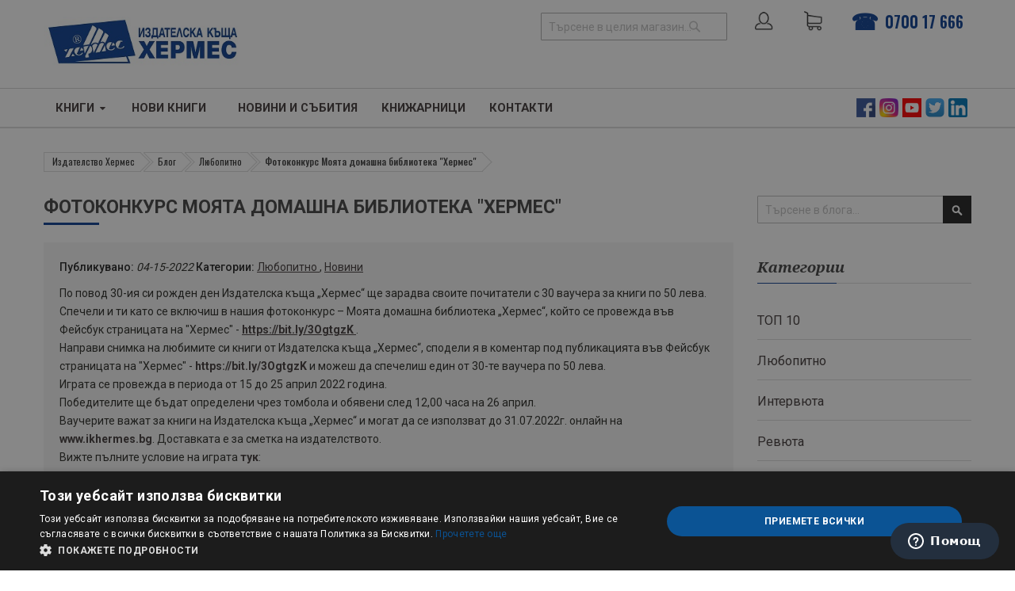

--- FILE ---
content_type: text/html; charset=UTF-8
request_url: https://ikhermes.bg/blog/blog/fotokonkurs-moiata-domashna-byblyoteka-chermes
body_size: 20966
content:
<!doctype html>
<html lang="bg">
    <head prefix="og: http://ogp.me/ns# fb: http://ogp.me/ns/fb# product: http://ogp.me/ns/product#">
        <script>
    var BASE_URL = 'https://ikhermes.bg/';
    var require = {
        "baseUrl": "https://ikhermes.bg/static/version1767696912/frontend/ikhermes/market/bg_BG"
    };
</script>
        <meta charset="utf-8"/>
<meta name="title" content="Фотоконкурс Моята домашна библиотека &quot;Хермес&quot; — ХЕРМЕС"/>
<meta name="description" content="Публикувано на 15.04.2022 | Любопитно от сферата на литературата | Разгледайте и още интересни публикации от ХЕРМЕС"/>
<meta name="robots" content="INDEX,FOLLOW"/>
<meta name="viewport" content="width=device-width, initial-scale=1"/>
<meta name="format-detection" content="telephone=no"/>
<meta http-equiv="X-UA-Compatible" content="IE=edge"/>
<title>Фотоконкурс Моята домашна библиотека &quot;Хермес&quot; — ХЕРМЕС</title>
<link  rel="stylesheet" type="text/css"  media="all" href="https://ikhermes.bg/static/version1767696912/frontend/ikhermes/market/bg_BG/mage/calendar.css" />
<link  rel="stylesheet" type="text/css"  media="all" href="https://ikhermes.bg/static/version1767696912/frontend/ikhermes/market/bg_BG/css/styles-m.css" />
<link  rel="stylesheet" type="text/css"  media="all" href="https://ikhermes.bg/static/version1767696912/frontend/ikhermes/market/bg_BG/css/ytextend.css" />
<link  rel="stylesheet" type="text/css"  media="all" href="https://ikhermes.bg/static/version1767696912/frontend/ikhermes/market/bg_BG/css/yttheme.css" />
<link  rel="stylesheet" type="text/css"  media="all" href="https://ikhermes.bg/static/version1767696912/frontend/ikhermes/market/bg_BG/css/css-fix.css" />
<link  rel="stylesheet" type="text/css"  media="all" href="https://ikhermes.bg/static/version1767696912/frontend/ikhermes/market/bg_BG/css/custom-style.css" />
<link  rel="stylesheet" type="text/css"  media="all" href="https://ikhermes.bg/static/version1767696912/frontend/ikhermes/market/bg_BG/fonts/font-awesome/css/all.min.css" />
<link  rel="stylesheet" type="text/css"  media="all" href="https://ikhermes.bg/static/version1767696912/frontend/ikhermes/market/bg_BG/Amasty_Base/vendor/slick/amslick.min.css" />
<link  rel="stylesheet" type="text/css"  media="all" href="https://ikhermes.bg/static/version1767696912/frontend/ikhermes/market/bg_BG/Magefan_Blog/css/blog-m.css" />
<link  rel="stylesheet" type="text/css"  media="all" href="https://ikhermes.bg/static/version1767696912/frontend/ikhermes/market/bg_BG/Magefan_Blog/css/blog-new.css" />
<link  rel="stylesheet" type="text/css"  media="all" href="https://ikhermes.bg/static/version1767696912/frontend/ikhermes/market/bg_BG/Magefan_Blog/css/blog-custom.css" />
<link  rel="stylesheet" type="text/css"  media="all" href="https://ikhermes.bg/static/version1767696912/frontend/ikhermes/market/bg_BG/Mageplaza_Core/css/owl.carousel.css" />
<link  rel="stylesheet" type="text/css"  media="all" href="https://ikhermes.bg/static/version1767696912/frontend/ikhermes/market/bg_BG/Mageplaza_Core/css/owl.theme.css" />
<link  rel="stylesheet" type="text/css"  media="all" href="https://ikhermes.bg/static/version1767696912/frontend/ikhermes/market/bg_BG/Mageplaza_BannerSlider/css/animate.min.css" />
<link  rel="stylesheet" type="text/css"  media="all" href="https://ikhermes.bg/static/version1767696912/frontend/ikhermes/market/bg_BG/Mageplaza_BannerSlider/css/bannerslider.css" />
<link  rel="stylesheet" type="text/css"  media="all" href="https://ikhermes.bg/static/version1767696912/frontend/ikhermes/market/bg_BG/Magefan_Blog/css/comments.css" />
<link  rel="stylesheet" type="text/css"  media="screen and (min-width: 768px)" href="https://ikhermes.bg/static/version1767696912/frontend/ikhermes/market/bg_BG/css/styles-l.css" />
<link  rel="stylesheet" type="text/css"  media="print" href="https://ikhermes.bg/static/version1767696912/frontend/ikhermes/market/bg_BG/css/print.css" />
<link  rel="stylesheet" type="text/css"  rel="stylesheet" type="text/css" href="https://ikhermes.bg/static/version1767696912/frontend/ikhermes/market/bg_BG/Beluga_Netpeak/css/seo.css" />
<script  type="text/javascript"  src="https://ikhermes.bg/static/version1767696912/frontend/ikhermes/market/bg_BG/requirejs/require.js"></script>
<script  type="text/javascript"  src="https://ikhermes.bg/static/version1767696912/frontend/ikhermes/market/bg_BG/mage/requirejs/mixins.js"></script>
<script  type="text/javascript"  src="https://ikhermes.bg/static/version1767696912/frontend/ikhermes/market/bg_BG/requirejs-config.js"></script>
<link  rel="canonical" href="https://ikhermes.bg/blog/blog/fotokonkurs-moiata-domashna-byblyoteka-chermes" />
<link  rel="icon" type="image/x-icon" href="https://ikhermes.bg/media/favicon/stores/2/favicon.ico" />
<link  rel="shortcut icon" type="image/x-icon" href="https://ikhermes.bg/media/favicon/stores/2/favicon.ico" />
<link  rel="stylesheet" type="text/css"  media="all" href="{{MEDIA_URL}}styles.css" />
<link href="https://fonts.googleapis.com/css?family=Nunito:400,600,700&display=swap&subset=cyrillic" rel="stylesheet">
<link href="https://fonts.googleapis.com/css?family=Rubik:400,500,700&display=swap&subset=cyrillic" rel="stylesheet">
<link href="https://fonts.googleapis.com/css?family=PT+Sans:400,700&display=swap&subset=cyrillic" rel="stylesheet">
<link href="https://fonts.googleapis.com/css?family=Oswald:400,500,600,700&display=swap" rel="stylesheet">
<link href="https://fonts.googleapis.com/css?family=Fira+Sans+Extra+Condensed:300,400,500,600,700,800,900&display=swap" rel="stylesheet">
<link href="https://fonts.googleapis.com/css?family=Roboto:400,500,700&display=swap&subset=cyrillic" rel="stylesheet"> 
<script src="https://use.fontawesome.com/4514b5753f.js"></script>
<link href="https://fonts.googleapis.com/css2?family=Noto+Serif:ital,wght@1,700&display=swap" rel="stylesheet"> 




<!-- Google Tag Manager -->
<script>(function(w,d,s,l,i){w[l]=w[l]||[];w[l].push({'gtm.start':
new Date().getTime(),event:'gtm.js'});var f=d.getElementsByTagName(s)[0],
j=d.createElement(s),dl=l!='dataLayer'?'&l='+l:'';j.async=true;j.src=
'https://www.googletagmanager.com/gtm.js?id='+i+dl;f.parentNode.insertBefore(j,f);
})(window,document,'script','dataLayer','GTM-PMD8GWLC');</script>
<!-- End Google Tag Manager -->        <!-- NO Pixel ID is configured, please goto Admin -->
<script>
console.log(
    'No Meta pixel is configured, please log in as a admin and then visit Stores -> Meta -> Setup -> Get Started'
);
</script>
<!-- BEGIN GOOGLE ANALYTICS CODE -->
<script type="text/x-magento-init">
{
    "*": {
        "Magento_GoogleAnalytics/js/google-analytics": {
            "isCookieRestrictionModeEnabled": 0,
            "currentWebsite": 2,
            "cookieName": "user_allowed_save_cookie",
            "ordersTrackingData": [],
            "pageTrackingData": {"optPageUrl":"","isAnonymizedIpActive":false,"accountId":"UA-36788927-2"}        }
    }
}
</script>
<!-- END GOOGLE ANALYTICS CODE -->
    <script type="text/x-magento-init">
        {
            "*": {
                "Magento_PageCache/js/form-key-provider": {}
            }
        }
    </script>
<script>
    /**
     * @typedef {Object} Pixel
     * @property {function} initCallback
     */

        window.amPixelManager = {
        pixelStore: [],
        /**
         * @returns {void}
         */
        init: function () {
            this.pixelStore.filter(pixel => !pixel.isActive).forEach(async (pixel, index) => {
                pixel.initCallback();
                this.pixelStore[index].isActive = true;
            });
        },
        /**
         * @param {Pixel} pixel
         */
        addPixel: function (pixel) {
            this.pixelStore.push({ ...pixel, isActive: false });
        },
        /**
         * @param {string} pixelType
         * @returns {Pixel[]}
         */
        getActivePixels: function (pixelType) {
            return this.pixelStore.filter(pixel => pixel.pixelType === pixelType && pixel.isActive);
        }
    };
</script>

<script>
    (function (w, d, t) {
        function initTikTokPixel(tikTokId, w, d, t) {
            w.TiktokAnalyticsObject = t;
            var ttq = w[t] = w[t] || [];
            ttq.methods = ["page", "track", "identify", "instances", "debug", "on", "off", "once", "ready", "alias", "group", "enableCookie", "disableCookie"], ttq.setAndDefer = function (t, e) {
                t[e] = function () {
                    t.push([e].concat(Array.prototype.slice.call(arguments, 0)))
                }
            };
            for (var i = 0; i < ttq.methods.length; i++) ttq.setAndDefer(ttq, ttq.methods[i]);
            ttq.instance = function (t) {
                for (var e = ttq._i[t] || [], n = 0; n < ttq.methods.length; n++
                ) ttq.setAndDefer(e, ttq.methods[n]);
                return e
            }, ttq.load = function (e, n) {
                var i = "https://analytics.tiktok.com/i18n/pixel/events.js";
                ttq._i = ttq._i || {}, ttq._i[e] = [], ttq._i[e]._u = i, ttq._t = ttq._t || {}, ttq._t[e] = +new Date, ttq._o = ttq._o || {}, ttq._o[e] = n || {};
                n = document.createElement("script");
                n.type = "text/javascript", n.async = !0, n.src = i + "?sdkid=" + e + "&lib=" + t;
                e = document.getElementsByTagName("script")[0];
                e.parentNode.insertBefore(n, e)
            };

            ttq.load(tikTokId);
            ttq.page();
        }

            })(window, document, 'ttq');
</script>

<script>
    window.amPixelManager.init();
</script>
<script type="text&#x2F;javascript" src="https&#x3A;&#x2F;&#x2F;chimpstatic.com&#x2F;mcjs-connected&#x2F;js&#x2F;users&#x2F;a837b2a8a137eff40fccfb0d1&#x2F;364cb3ed27d2d2e89ac2af51b.js" defer="defer">
</script><link rel="canonical" href="https://ikhermes.bg/blog/blog/fotokonkurs-moiata-domashna-byblyoteka-chermes" /><script type="application/ld+json">
{
  "@context": "https://schema.org",
  "@type": "BreadcrumbList",
  "itemListElement": [{"@type":"ListItem","position":1,"name":"Издателство Хермес","item":"https:\/\/ikhermes.bg\/"}]}
</script>


    <link rel="stylesheet" href="https://fonts.googleapis.com/css?family=Open+Sans:400,600,700"/>
<link rel="stylesheet" href="https://ikhermes.bg/static/version1767696912/frontend/ikhermes/market/bg_BG/css/config_ik.css"/>

<!--CUSTOM CSS-->
<style>
    .form.create.account.form-create-account .fieldset.additional_info {
    /* display: none !important; */
    min-height: 0px !important;
}</style>

<script>
    require([
        'jquery',
        'jquerypopper',
        'jquerybootstrap',
        'jqueryunveil',
        'yttheme',
        'domReady!'
    ], function ($, Popper) {
            });
</script>


<!--CUSTOM JS-->

<script type="text/javascript">
    require([
        'jquery',
        'domReady!'
    ], function ($) {
        if ($('.breadcrumbs').length == 0) {
            $('body').addClass("no-breadcrumbs");
        }
    });

</script>

<!--LISTING CONFIG-->
<style>

        {
        font-family:
    Aclonica    ;
    }

    @media (min-width: 1200px) {

        .container {
            width: 1170px;
            max-width: 1170px;
        }

        /*==1 COLUMN==*/
    
        .col1-layout .category-product.products-grid .item {
            width: 25%;
        }

        .col1-layout .category-product.products-grid .item:nth-child(4n+1) {
            clear: both;
        }

        /*==2 COLUMNS==*/
    
        .col2-layout .category-product.products-grid .item {
            width: 33.333333333333%;
        }

        .col2-layout .category-product.products-grid .item:nth-child(3n+1) {
            clear: both;
        }

        /*==3 COLUMNS==*/
    
        .col3-layout .category-product.products-grid .item {
            width: 50%;
        }

        .col3-layout .category-product.products-grid .item:nth-child(2n+1) {
            clear: both;
        }
    }

    @media (min-width: 992px) and (max-width: 1199px) {

        /*==1 COLUMN==*/
    
        .col1-layout .category-product.products-grid .item {
            width: 25%;
        }

        .col1-layout .category-product.products-grid .item:nth-child(4n+1) {
            clear: both;
        }

        /*==2 COLUMNS==*/
    
        .col2-layout .category-product.products-grid .item {
            width: 33.333333333333%;
        }

        .col2-layout .category-product.products-grid .item:nth-child(3n+1) {
            clear: both;
        }

        /*==3 COLUMNS==*/
    
        .col3-layout .category-product.products-grid .item {
            width: 100%;
        }

        .col3-layout .category-product.products-grid .item:nth-child(1n+1) {
            clear: both;
        }
    }

    @media (min-width: 768px) and (max-width: 991px) {

        /*==1 COLUMN==*/
    
        .col1-layout .category-product.products-grid .item {
            width: 33.333333333333%;
        }

        .col1-layout .category-product.products-grid .item:nth-child(3n+1) {
            clear: both;
        }

        /*==2 COLUMNS==*/
    
        .col2-layout .category-product.products-grid .item {
            width: 33.333333333333%;
        }

        .col2-layout .category-product.products-grid .item:nth-child(3n+1) {
            clear: both;
        }

        /*==3 COLUMNS==*/
    
        .col3-layout .category-product.products-grid .item {
            width: 100%;
        }

        .col3-layout .category-product.products-grid .item:nth-child(1n+1) {
            clear: both;
        }
    }

    @media (min-width: 481px) and (max-width: 767px) {

        /*==1 COLUMN==*/
    
        .col1-layout .category-product.products-grid .item {
            width: 50%;
        }

        .col1-layout .category-product.products-grid .item:nth-child(2n+1) {
            clear: both;
        }

        /*==2 COLUMNS==*/
    
        .col2-layout .category-product.products-grid .item {
            width: 50%;
        }

        .col2-layout .category-product.products-grid .item:nth-child(2n+1) {
            clear: both;
        }

        /*==3 COLUMNS==*/
    
        .col3-layout .category-product.products-grid .item {
            width: 100%;
        }

        .col3-layout .category-product.products-grid .item:nth-child(1n+1) {
            clear: both;
        }
    }

    @media (max-width: 480px) {

        /*==1 COLUMN==*/
    
        .col1-layout .category-product.products-grid .item {
            width: 100%;
        }

        .col1-layout .category-product.products-grid .item:nth-child(1n+1) {
            clear: both;
        }

        /*==2 COLUMNS==*/
    
        .col2-layout .category-product.products-grid .item {
            width: 100%;
        }

        .col2-layout .category-product.products-grid .item:nth-child(1n+1) {
            clear: both;
        }

        /*==3 COLUMNS==*/
    
        .col3-layout .category-product.products-grid .item {
            width: 100%;
        }

        .col3-layout .category-product.products-grid .item:nth-child(1n+1) {
            clear: both;
        }
    }

</style>

    <meta property="og:type" content="article"/>
    <meta property="og:title" content="Фотоконкурс Моята домашна библиотека &quot;Хермес&quot;"/>
    <meta property="og:description" content="По повод 30-ия си рожден ден Издател&amp;"/>
    <meta property="og:url" content="https://ikhermes.bg/blog/blog/fotokonkurs-moiata-domashna-byblyoteka-chermes"/>
    <meta property="og:image" content="https://ikhermes.bg/media/magefan_blog/f7179785-0de9-46fb-a8ed-e87453022f89.jpg"/>
<script type="application/ld+json">{"@context":"http:\/\/schema.org","@type":"BlogPosting","@id":"https:\/\/ikhermes.bg\/blog\/blog\/fotokonkurs-moiata-domashna-byblyoteka-chermes","author":{"@type":"Person","name":"Desislava Dobreva","url":"https:\/\/ikhermes.bg\/blog\/author\/desislava-dobreva"},"headline":"\u0424\u043e\u0442\u043e\u043a\u043e\u043d\u043a\u0443\u0440\u0441 \u041c\u043e\u044f\u0442\u0430 \u0434\u043e\u043c\u0430\u0448\u043d\u0430 \u0431\u0438\u0431\u043b\u0438\u043e\u0442\u0435\u043a\u0430 \"\u0425\u0435\u0440\u043c\u0435\u0441\"","description":"\u041f\u043e \u043f\u043e\u0432\u043e\u0434 30-\u0438\u044f \u0441\u0438 \u0440\u043e\u0436\u0434\u0435\u043d \u0434\u0435\u043d \u0418\u0437\u0434\u0430\u0442\u0435\u043b&","datePublished":"2022-04-15T00:00:00+00:00","dateModified":"2022-04-15T08:38:33+00:00","image":{"@type":"ImageObject","url":"https:\/\/ikhermes.bg\/media\/magefan_blog\/f7179785-0de9-46fb-a8ed-e87453022f89.jpg","width":720,"height":720},"publisher":{"@type":"Organization","name":"\u0418\u0437\u0434\u0430\u0442\u0435\u043b\u0441\u0442\u0432\u043e \u0425\u0435\u0440\u043c\u0435\u0441","logo":{"@type":"ImageObject","url":""}},"mainEntityOfPage":"https:\/\/ikhermes.bg\/blog"}</script><script>
    require.config({
        map: {
            '*': {
                'quickSearch-original' : 'Magento_Search/js/form-mini',
                'quickSearch' : 'Beluga_Xsearch/js/form-mini'
            }
        }
    });
</script>
    </head>
    <body data-container="body"
          data-mage-init='{"loaderAjax": {}, "loader": { "icon": "https://ikhermes.bg/static/version1767696912/frontend/ikhermes/market/bg_BG/images/loader-2.gif"}}'
        class="hide-registration-note blog-page header-18-style home-1-style footer-2-style product-2-style layout-full_width  blog-post-fotokonkurs-moiata-domashna-byblyoteka-chermes blog-post-view page-layout-2columns-right" id="html-body">
        
<script type="text/x-magento-init">
    {
        "*": {
            "Magento_PageBuilder/js/widget-initializer": {
                "config": {"[data-content-type=\"slider\"][data-appearance=\"default\"]":{"Magento_PageBuilder\/js\/content-type\/slider\/appearance\/default\/widget":false},"[data-content-type=\"map\"]":{"Magento_PageBuilder\/js\/content-type\/map\/appearance\/default\/widget":false},"[data-content-type=\"row\"]":{"Magento_PageBuilder\/js\/content-type\/row\/appearance\/default\/widget":false},"[data-content-type=\"tabs\"]":{"Magento_PageBuilder\/js\/content-type\/tabs\/appearance\/default\/widget":false},"[data-content-type=\"slide\"]":{"Magento_PageBuilder\/js\/content-type\/slide\/appearance\/default\/widget":{"buttonSelector":".pagebuilder-slide-button","showOverlay":"hover","dataRole":"slide"}},"[data-content-type=\"banner\"]":{"Magento_PageBuilder\/js\/content-type\/banner\/appearance\/default\/widget":{"buttonSelector":".pagebuilder-banner-button","showOverlay":"hover","dataRole":"banner"}},"[data-content-type=\"buttons\"]":{"Magento_PageBuilder\/js\/content-type\/buttons\/appearance\/inline\/widget":false},"[data-content-type=\"products\"][data-appearance=\"carousel\"]":{"beluga_xsearch\/js\/content-type\/products\/appearance\/carousel\/widget-override":false}},
                "breakpoints": {"desktop":{"label":"Desktop","stage":true,"default":true,"class":"desktop-switcher","icon":"Magento_PageBuilder::css\/images\/switcher\/switcher-desktop.svg","conditions":{"min-width":"1024px"},"options":{"products":{"default":{"slidesToShow":"5"}}}},"tablet":{"conditions":{"max-width":"1024px","min-width":"768px"},"options":{"products":{"default":{"slidesToShow":"4"},"continuous":{"slidesToShow":"3"}}}},"mobile":{"label":"Mobile","stage":true,"class":"mobile-switcher","icon":"Magento_PageBuilder::css\/images\/switcher\/switcher-mobile.svg","media":"only screen and (max-width: 768px)","conditions":{"max-width":"768px","min-width":"640px"},"options":{"products":{"default":{"slidesToShow":"3"}}}},"mobile-small":{"conditions":{"max-width":"640px"},"options":{"products":{"default":{"slidesToShow":"2"},"continuous":{"slidesToShow":"1"}}}}}            }
        }
    }
</script>

<div class="cookie-status-message" id="cookie-status">
    The store will not work correctly in the case when cookies are disabled.</div>
<script type="text&#x2F;javascript">document.querySelector("#cookie-status").style.display = "none";</script>
<script type="text/x-magento-init">
    {
        "*": {
            "cookieStatus": {}
        }
    }
</script>

<script type="text/x-magento-init">
    {
        "*": {
            "mage/cookies": {
                "expires": null,
                "path": "\u002F",
                "domain": ".ikhermes.bg",
                "secure": true,
                "lifetime": "3600"
            }
        }
    }
</script>
    <noscript>
        <div class="message global noscript">
            <div class="content">
                <p>
                    <strong>JavaScript изглежда да бъде прекратен във вашия браузър.</strong>
                    <span>
                        За най-добър опит на нашия сайт не забравяйте да включите Javascript във вашия браузър.                    </span>
                </p>
            </div>
        </div>
    </noscript>

<script>
    window.cookiesConfig = window.cookiesConfig || {};
    window.cookiesConfig.secure = true;
</script><script>    require.config({
        map: {
            '*': {
                wysiwygAdapter: 'mage/adminhtml/wysiwyg/tiny_mce/tinymce5Adapter'
            }
        }
    });</script><script>
    require.config({
        paths: {
            googleMaps: 'https\u003A\u002F\u002Fmaps.googleapis.com\u002Fmaps\u002Fapi\u002Fjs\u003Fv\u003D3\u0026key\u003D'
        },
        config: {
            'Magento_PageBuilder/js/utils/map': {
                style: ''
            },
            'Magento_PageBuilder/js/content-type/map/preview': {
                apiKey: '',
                apiKeyErrorMessage: 'You\u0020must\u0020provide\u0020a\u0020valid\u0020\u003Ca\u0020href\u003D\u0027https\u003A\u002F\u002Fikhermes.bg\u002Fadminhtml\u002Fsystem_config\u002Fedit\u002Fsection\u002Fcms\u002F\u0023cms_pagebuilder\u0027\u0020target\u003D\u0027_blank\u0027\u003EGoogle\u0020Maps\u0020API\u0020key\u003C\u002Fa\u003E\u0020to\u0020use\u0020a\u0020map.'
            },
            'Magento_PageBuilder/js/form/element/map': {
                apiKey: '',
                apiKeyErrorMessage: 'You\u0020must\u0020provide\u0020a\u0020valid\u0020\u003Ca\u0020href\u003D\u0027https\u003A\u002F\u002Fikhermes.bg\u002Fadminhtml\u002Fsystem_config\u002Fedit\u002Fsection\u002Fcms\u002F\u0023cms_pagebuilder\u0027\u0020target\u003D\u0027_blank\u0027\u003EGoogle\u0020Maps\u0020API\u0020key\u003C\u002Fa\u003E\u0020to\u0020use\u0020a\u0020map.'
            },
        }
    });
</script>

<script>
    require.config({
        shim: {
            'Magento_PageBuilder/js/utils/map': {
                deps: ['googleMaps']
            }
        }
    });
</script>
<div class="page-wrapper">
<div class="header-container header-style-18">
    <div class="header-middle header-bottom">
        <div class="container">
            <div class="middle-content">
                <div class="header-18-top-container col-centered">
                    <div class="row">

                        <div class="col-xl-3 col-lg-3 logo-header">

                            <div class="logo-wrapper">
    <div class="logo-content">
        <strong class="logo">
            <a class="logo" href="https://ikhermes.bg/" aria-label="Хермес лого" title="Лого Хермес">
                <img src="https://ikhermes.bg/media/logo/stores/2/hermes_logo_Blue_-_wide.jpg"
                     aria-label="Снимка на лого на Хермес"
                     alt=""
                    380                    90                />

            </a>
        </strong>
    </div>
</div>

                        </div>
                        <div class="col-xl-9 col-lg-9 customer-action d-flex justify-content-end align-items-center">
                            <div class="pull-right">

                                <div class="msearch">

                                    <span id="search-btn"></span>
                                </div>
                                <div class="social-platforms d-flex align-items-center header-tel">
                                    <a href="tel: 070017666" class="mx-3 callto">0700 17 666</a>
                                </div>
                                <div class="cart-wrapper">
<div data-block="minicart" class="minicart-wrapper">
    <span class="action showcart clever-link" data-link="https://ikhermes.bg/checkout/cart/"
          data-bind="scope: 'minicart_content'">
       <i class="las la-shopping-cart"></i>
        <span class="text"><span class="df-text">Количка</span></span>
        <span class="counter qty empty"
              data-bind="css: { empty: !!getCartParam('summary_count') == false && !isLoading() },
               blockLoader: isLoading">
             <!-- ko if: getCartParam('summary_count') -->
            <span class="counter-number"><!-- ko text: getCartParam('summary_count') --><!-- /ko --></span>
            <!-- /ko -->

            <!-- ko ifnot: getCartParam('summary_count') -->
				<span class="counter-number">0</span>
            <!-- /ko -->
            <span class="counter-label">
            <!-- ko if: getCartParam('summary_count') -->
                <!-- ko text: getCartParam('summary_count') --><!-- /ko -->
                <!-- ko i18n: 'items' --><!-- /ko -->
                <!-- /ko -->

                <!-- ko ifnot: getCartParam('summary_count') -->
                <!-- ko i18n: '0' --><!-- /ko -->
                <!-- ko i18n: 'item' --><!-- /ko -->
                <!-- /ko -->
            </span>

            
        </span>
    </span>
            <div class="block block-minicart empty"
             data-role="dropdownDialog"
             data-mage-init='{"dropdownDialog":{
                "appendTo":"[data-block=minicart]",
                "triggerTarget":".showcart",
                "timeout": "2000",
                "closeOnMouseLeave": false,
                "closeOnEscape": true,
                "triggerClass":"active",
                "parentClass":"active",
                "buttons":[]}}'>
            <div id="minicart-content-wrapper" data-bind="scope: 'minicart_content'">
                <!-- ko template: getTemplate() --><!-- /ko -->
            </div>
                    </div>
        <script type="text/javascript">
        window.checkout = {"shoppingCartUrl":"https:\/\/ikhermes.bg\/checkout\/cart\/","checkoutUrl":"https:\/\/ikhermes.bg\/checkout\/","updateItemQtyUrl":"https:\/\/ikhermes.bg\/checkout\/sidebar\/updateItemQty\/","removeItemUrl":"https:\/\/ikhermes.bg\/checkout\/sidebar\/removeItem\/","imageTemplate":"Magento_Catalog\/product\/image_with_borders","baseUrl":"https:\/\/ikhermes.bg\/","minicartMaxItemsVisible":5,"websiteId":"2","maxItemsToDisplay":10,"storeId":"2","storeGroupId":"2","customerLoginUrl":"https:\/\/ikhermes.bg\/customer\/account\/login\/referer\/aHR0cHM6Ly9pa2hlcm1lcy5iZy9ibG9nL2Jsb2cvZm90b2tvbmt1cnMtbW9pYXRhLWRvbWFzaG5hLWJ5Ymx5b3Rla2EtY2hlcm1lcw%2C%2C\/","isRedirectRequired":false,"autocomplete":"off","agreementIds":["2"],"captcha":{"user_login":{"isCaseSensitive":false,"imageHeight":50,"imageSrc":"","refreshUrl":"https:\/\/ikhermes.bg\/captcha\/refresh\/","isRequired":false,"timestamp":1768842088}}};
        require([
            'jquery'
        ], function ($) {
            $(document).ready(function() {
                $('.clever-link').click(function(){window.open($(this).data('link'), "_self");return false;});
            });
        });

    </script>
    <script>window.checkout = {"shoppingCartUrl":"https:\/\/ikhermes.bg\/checkout\/cart\/","checkoutUrl":"https:\/\/ikhermes.bg\/checkout\/","updateItemQtyUrl":"https:\/\/ikhermes.bg\/checkout\/sidebar\/updateItemQty\/","removeItemUrl":"https:\/\/ikhermes.bg\/checkout\/sidebar\/removeItem\/","imageTemplate":"Magento_Catalog\/product\/image_with_borders","baseUrl":"https:\/\/ikhermes.bg\/","minicartMaxItemsVisible":5,"websiteId":"2","maxItemsToDisplay":10,"storeId":"2","storeGroupId":"2","customerLoginUrl":"https:\/\/ikhermes.bg\/customer\/account\/login\/referer\/aHR0cHM6Ly9pa2hlcm1lcy5iZy9ibG9nL2Jsb2cvZm90b2tvbmt1cnMtbW9pYXRhLWRvbWFzaG5hLWJ5Ymx5b3Rla2EtY2hlcm1lcw%2C%2C\/","isRedirectRequired":false,"autocomplete":"off","agreementIds":["2"],"captcha":{"user_login":{"isCaseSensitive":false,"imageHeight":50,"imageSrc":"","refreshUrl":"https:\/\/ikhermes.bg\/captcha\/refresh\/","isRequired":false,"timestamp":1768842088}}}</script>    <script type="text/x-magento-init">
    {
        "[data-block='minicart']": {
            "Magento_Ui/js/core/app": {"components":{"minicart_content":{"children":{"subtotal.container":{"children":{"subtotal":{"children":{"subtotal.totals":{"config":{"display_cart_subtotal_incl_tax":1,"display_cart_subtotal_excl_tax":0,"template":"Magento_Tax\/checkout\/minicart\/subtotal\/totals"},"children":{"subtotal.totals.msrp":{"component":"Magento_Msrp\/js\/view\/checkout\/minicart\/subtotal\/totals","config":{"displayArea":"minicart-subtotal-hidden","template":"Magento_Msrp\/checkout\/minicart\/subtotal\/totals"}}},"component":"Magento_Tax\/js\/view\/checkout\/minicart\/subtotal\/totals"}},"component":"uiComponent","config":{"template":"Magento_Checkout\/minicart\/subtotal"}}},"component":"uiComponent","config":{"displayArea":"subtotalContainer"}},"item.renderer":{"component":"Magento_Checkout\/js\/view\/cart-item-renderer","config":{"displayArea":"defaultRenderer","template":"Magento_Checkout\/minicart\/item\/default"},"children":{"item.image":{"component":"Magento_Catalog\/js\/view\/image","config":{"template":"Magento_Catalog\/product\/image","displayArea":"itemImage"}},"checkout.cart.item.price.sidebar":{"component":"uiComponent","config":{"template":"Magento_Checkout\/minicart\/item\/price","displayArea":"priceSidebar"}}}},"extra_info":{"component":"uiComponent","config":{"displayArea":"extraInfo"}},"promotion":{"component":"uiComponent","config":{"displayArea":"promotion"}}},"config":{"itemRenderer":{"default":"defaultRenderer","simple":"defaultRenderer","virtual":"defaultRenderer"},"template":"Magento_Checkout\/minicart\/content"},"component":"Magento_Checkout\/js\/view\/minicart"}},"types":[]}        },
        "*": {
            "Magento_Ui/js/block-loader": "https\u003A\u002F\u002Fikhermes.bg\u002Fstatic\u002Fversion1767696912\u002Ffrontend\u002Fikhermes\u002Fmarket\u002Fbg_BG\u002Fimages\u002Floader\u002D1.gif"
        }
    }



    </script>
</div>
</div>                                                                    <div class="customer-header">
                                        <div class="custom-icon custom-customer clever-link"
                                             data-link="https://ikhermes.bg/customer/account/login/">
                                            Вход                                        </div>
                                    </div>
                                                                <div style="float: right; min-width: 300px; margin: 5px 0;">
                                    <div data-content-type="html" data-appearance="default" data-element="main" data-decoded="true"><div class="block block-search block-xsearch">
    <div class="block block-title"><strong>Търсене</strong></div>
    <div class="block block-content">
        <form class="form minisearch xsearch-mini-form-widget" action="https://ikhermes.bg/catalogsearch/result/" method="get">
            <div class="field search">
                <label class="label" for="search" data-role="minisearch-label">
                    <span>Търсене</span>
                </label>
                <div class="control">
                    <input data-mage-init='{"quickSearch":{
                                "formSelector":".xsearch-mini-form-widget",
                                "url":"https://ikhermes.bg/search/ajax/suggest/",
                                "destinationSelector":".xsearch-autocomplete-widget",
                                "minSearchLength":"3"}
                           }' type="text" name="q" value="" placeholder="Търсене в целия магазин..." class="input-text" maxlength="128" role="combobox" aria-haspopup="false" aria-autocomplete="both" autocomplete="off" aria-expanded="false">
                    <div class="search-autocomplete xsearch-autocomplete-widget"></div>
                    <div class="amasty-xsearch-preload" data-amsearch-js="preload">
                    </div>
                                    </div>
            </div>
            <div class="actions">
                <button type="submit" title="Търсене" class="action search" aria-label="Search">
                    <span>Търсене</span>
                </button>
            </div>
        </form>
    </div>
</div>
</div>
                                </div>
                            </div>
                        </div>


                    </div>


                </div>
                <div class=" header-18-top-bordered">
                    <div class="row header-18-top-container col-centered justify-content-between align-items-center">
                        <div class="col-xs-12 menu-header">
                            <div class="menu-container" style="width: 100%;">
                                <div class="main-megamenu col-centered">
                                    <div class="navigation-megamenu-wrapper">

    
        <nav class="sm_megamenu_wrapper_horizontal_menu sambar" id="sm_megamenu_menu696e636846ba5"
         data-sam="20376155241768842088">
        <div class="sambar-inner">
					<span class="btn-sambar" data-sapi="collapse" data-href="#sm_megamenu_menu696e636846ba5">
						<span class="icon-bar"></span>
						<span class="icon-bar"></span>
						<span class="icon-bar"></span>
					</span>
            <div class="mega-content">
                <ul class="horizontal-type sm-megamenu-hover sm_megamenu_menu sm_megamenu_menu_black" data-jsapi="on">
                    
                                                                                                  
                                             <li class="other-toggle sm_megamenu_lv1 sm_megamenu_drop parent parent-item">
                            <a class="sm_megamenu_head sm_megamenu_drop sm_megamenu_haschild " href="https://ikhermes.bg/knigi-1142.html" id="sm_megamenu_all-cats">
                                <span class="sm_megamenu_icon sm_megamenu_nodesc"><span class="sm_megamenu_title">Книги</span></span>
                            </a>
                            
                                                        <div class="sm-megamenu-child sm_megamenu_dropdown_6columns">
                                <div data-link="https://ikhermes.bg/" class="row sm_megamenu_firstcolumn ">
                                    <div class="cmt-topmenu-pane-container">
                                                                                                                                                                                <div class="cmt-topmenu-item">
                                                        <strong>
                                                            <a tabindex="0" href="https://ikhermes.bg/knigi-1142/predstoiashti-knigi-1150.html">Предстоящи книги</a>
                                                        </strong>
                                                                                                            </div>
                                                                                                                                                                                    <div class="cmt-topmenu-item">
                                                        <strong>
                                                            <a tabindex="0" href="https://ikhermes.bg/knigi-1142/top-10-1244.html">ТОП 10</a>
                                                        </strong>
                                                                                                            </div>
                                                                                                                                                                                    <div class="cmt-topmenu-item">
                                                        <strong>
                                                            <a tabindex="0" href="https://ikhermes.bg/knigi-1142/hudojestvena-literatura-1146.html">Художествена литература</a>
                                                        </strong>
                                                                                                                    <ul class="ala-bala">
                                                                <li class='menu-item-subtitle' id='724'><span class='hidden'>Романтични книги + 1</span><a tabindex="0" href="https://ikhermes.bg/knigi-1142/hudojestvena-literatura-1146/romantichni-knigi-1241.html">Романтични книги</a></li><li class='menu-item-subtitle' id='726'><span class='hidden'>Трилъри, мистерии, криминални романи + 1</span><a tabindex="0" href="https://ikhermes.bg/knigi-1142/hudojestvena-literatura-1146/trilari-misterii-kriminalni-romani-1242.html">Трилъри, мистерии, криминални романи</a></li><li class='menu-item-subtitle' id='725'><span class='hidden'>Съвременна проза + 1</span><a tabindex="0" href="https://ikhermes.bg/knigi-1142/hudojestvena-literatura-1146/savremenna-proza-1240.html">Съвременна проза</a></li><li class='menu-item-subtitle' id='722'><span class='hidden'>Исторически романи + 1</span><a tabindex="0" href="https://ikhermes.bg/knigi-1142/hudojestvena-literatura-1146/istoricheski-romani-1245.html">Исторически романи</a></li><li class='menu-item-subtitle' id='723'><span class='hidden'>Класика + 1</span><a tabindex="0" href="https://ikhermes.bg/knigi-1142/hudojestvena-literatura-1146/klasika-1246.html">Класика</a></li>                                                            </ul>
                                                                                                            </div>
                                                                                                                                                                                    <div class="cmt-topmenu-item">
                                                        <strong>
                                                            <a tabindex="0" href="https://ikhermes.bg/knigi-1142/nehudojestvena-literatura-1232.html">Нехудожествена литература</a>
                                                        </strong>
                                                                                                                    <ul class="ala-bala">
                                                                <li class='menu-item-subtitle' id='707'><span class='hidden'>Приложна психология + 1</span><a tabindex="0" href="https://ikhermes.bg/knigi-1142/nehudojestvena-literatura-1232/prilojna-psihologiia-1149.html">Приложна психология</a></li><li class='menu-item-subtitle' id='719'><span class='hidden'>Здравна литература + 1</span><a tabindex="0" href="https://ikhermes.bg/knigi-1142/nehudojestvena-literatura-1232/zdravna-literatura-1247.html">Здравна литература</a></li><li class='menu-item-subtitle' id='708'><span class='hidden'>Хоби, пътуване, домашна библиотека + 1</span><a tabindex="0" href="https://ikhermes.bg/knigi-1142/nehudojestvena-literatura-1232/hobi-patuvane-domashna-biblioteka-1147.html">Хоби, пътуване, домашна библиотека</a></li><li class='menu-item-subtitle' id='718'><span class='hidden'>Бизнес литература + 1</span><a tabindex="0" href="https://ikhermes.bg/knigi-1142/nehudojestvena-literatura-1232/biznes-literatura-1243.html">Бизнес литература</a></li><li class='menu-item-subtitle' id='706'><span class='hidden'>Езотерика + 1</span><a tabindex="0" href="https://ikhermes.bg/knigi-1142/nehudojestvena-literatura-1232/ezoterika-1145.html">Езотерика</a></li>                                                            </ul>
                                                                                                            </div>
                                                                                                                                                                                    <div class="cmt-topmenu-item">
                                                        <strong>
                                                            <a tabindex="0" href="https://ikhermes.bg/knigi-1142/balgarska-literatura-1143.html">Българска литература</a>
                                                        </strong>
                                                                                                                    <ul class="ala-bala">
                                                                <li class='menu-item-subtitle' id='1269'><span class='hidden'>Библиотека „Седемте хълма“ + 1</span><a tabindex="0" href="https://ikhermes.bg/knigi-1142/balgarska-literatura-1143/biblioteka-sedemte-h-lma.html">Библиотека „Седемте хълма“</a></li>                                                            </ul>
                                                                                                            </div>
                                                                                                                                                                                    <div class="cmt-topmenu-item">
                                                        <strong>
                                                            <a tabindex="0" href="https://ikhermes.bg/knigi-1142/detska-literatura-1144.html">Детска литература</a>
                                                        </strong>
                                                                                                                    <ul class="ala-bala">
                                                                <li class='menu-item-subtitle' id='714'><span class='hidden'>За най-малките + 1</span><a tabindex="0" href="https://ikhermes.bg/knigi-1142/detska-literatura-1144/za-nai-malkite-1235.html">За най-малките</a></li><li class='menu-item-subtitle' id='715'><span class='hidden'>Занимателни книжки + 1</span><a tabindex="0" href="https://ikhermes.bg/knigi-1142/detska-literatura-1144/zanimatelni-knijki-1237.html">Занимателни книжки</a></li><li class='menu-item-subtitle' id='717'><span class='hidden'>Книги за деца и юноши + 1</span><a tabindex="0" href="https://ikhermes.bg/knigi-1142/detska-literatura-1144/chetiva-za-deca-i-unoshi-1238.html">Книги за деца и юноши</a></li><li class='menu-item-subtitle' id='716'><span class='hidden'>Колекция "Златно перо" + 1</span><a tabindex="0" href="https://ikhermes.bg/knigi-1142/detska-literatura-1144/kolekciia-zlatno-pero-1236.html">Колекция "Златно перо"</a></li>                                                            </ul>
                                                                                                            </div>
                                                                                                                                                                                                                                                                                                                                                                                                                                                <div class="cmt-topmenu-item">
                                                        <strong>
                                                            <a tabindex="0" href="https://ikhermes.bg/knigi-1142/naj-prodavani.html">Най-продавани</a>
                                                        </strong>
                                                                                                            </div>
                                                                                                                                                                                    <div class="cmt-topmenu-item">
                                                        <strong>
                                                            <a tabindex="0" href="https://ikhermes.bg/knigi-1142/koledna-magija-s-hermes.html">Коледна магия с Хермес</a>
                                                        </strong>
                                                                                                            </div>
                                                                                                                                                                                    <div class="cmt-topmenu-item">
                                                        <strong>
                                                            <a tabindex="0" href="https://ikhermes.bg/knigi-1142/top-20-detska-literatura-za-2025-g.html">Топ 20 детска литература за 2025 г.</a>
                                                        </strong>
                                                                                                            </div>
                                                                                                                        </div>

                                </div>
                            </div>
                            
                            <span class="btn-submobile"></span>
                        </li>
                                                                                                  
                                             <li class="other-toggle sm_megamenu_lv1 sm_megamenu_drop parent parent-item">
                            <a class="sm_megamenu_head sm_megamenu_drop sm_megamenu_haschild remove-pointer" href="https://ikhermes.bg/novi-knigi-1154.html" id="sm_megamenu_all-cats">
                                <span class="sm_megamenu_icon sm_megamenu_nodesc"><span class="sm_megamenu_title">Нови книги </span></span>
                            </a>
                            
                            
                            <span class="btn-submobile"></span>
                        </li>
                                        
                    
                                                                    <li class="other-toggle 							sm_megamenu_lv1 sm_megamenu_drop parent    ">
                            <a class="sm_megamenu_head sm_megamenu_drop "
                               href="https://ikhermes.bg/blog"                                id="sm_megamenu_20">
                                                                    <span class="sm_megamenu_icon sm_megamenu_nodesc">
														                                        <span class="sm_megamenu_title">Новини и събития</span>
																			</span>
                            </a>
                                                                                                                                        <li class="other-toggle 							sm_megamenu_lv1 sm_megamenu_drop parent    ">
                            <a class="sm_megamenu_head sm_megamenu_drop "
                               href="https://ikhermes.bg/knizharnici/"                                id="sm_megamenu_21">
                                                                    <span class="sm_megamenu_icon sm_megamenu_nodesc">
														                                        <span class="sm_megamenu_title">Книжарници</span>
																			</span>
                            </a>
                                                                                                                                        <li class="other-toggle 							sm_megamenu_lv1 sm_megamenu_drop parent    ">
                            <a class="sm_megamenu_head sm_megamenu_drop "
                               href="https://ikhermes.bg/kontakti/"                                id="sm_megamenu_22">
                                                                    <span class="sm_megamenu_icon sm_megamenu_nodesc">
														                                        <span class="sm_megamenu_title">Контакти</span>
																			</span>
                            </a>
                                                                                                        </ul>
            </div>

                    </div>
    </nav>

<script type="text/javascript">
    require(["jquery", "mage/template"], function ($) {
        var menu_width = $('.sm_megamenu_wrapper_horizontal_menu').width();
        $('.sm_megamenu_wrapper_horizontal_menu .sm_megamenu_menu > li > div').each(function () {
            $this = $(this);
            var lv2w = $this.width();
            var lv2ps = $this.position();
            var lv2psl = $this.position().left;
            var sw = lv2w + lv2psl;
            if (sw > menu_width) {
                $this.css({'right': '0'});
            }
        });
        var _item_active = $('div.sm_megamenu_actived');
        if (_item_active.length) {
            _item_active.each(function () {
                var _self = $(this), _parent_active = _self.parents('.sm_megamenu_title'),
                    _level1 = _self.parents('.sm_megamenu_lv1');
                if (_parent_active.length) {
                    _parent_active.each(function () {
                        if (!$(this).hasClass('sm_megamenu_actived'))
                            $(this).addClass('sm_megamenu_actived');
                    });
                }

                if (_level1.length && !_level1.hasClass('sm_megamenu_actived')) {
                    _level1.addClass('sm_megamenu_actived');
                }
            });
        }
    });
</script>

<script type="text/javascript">
    require([
        'jquery',
        'domReady!'
    ], function ($) {
        var limit;
        limit = 13;
        
        
        var i;
        i = 0;
        var items;
        items = $('.sm_megamenu_wrapper_vertical_menu .sm_megamenu_menu > li').length;

        if (items > limit) {
            $('.sm_megamenu_wrapper_vertical_menu .sm_megamenu_menu > li').each(function () {
                i++;
                if (i > limit) {
                    $(this).css('display', 'none');
                }
            });

            $('.sm_megamenu_wrapper_vertical_menu .sambar-inner .more-w > .more-view').click(function () {
                if ($(this).hasClass('open')) {
                    i = 0;
                    $('.sm_megamenu_wrapper_vertical_menu .sm_megamenu_menu > li').each(function () {
                        i++;
                        if (i > limit) {
                            $(this).slideUp(200);
                        }
                    });
                    $(this).removeClass('open');
                    $('.more-w').removeClass('active-i');
                    $(this).html('More Categories');
                } else {
                    i = 0;
                    $('.sm_megamenu_wrapper_vertical_menu ul.sm_megamenu_menu > li').each(function () {
                        i++;
                        if (i > limit) {
                            $(this).slideDown(200);
                        }
                    });
                    $(this).addClass('open');
                    $('.more-w').addClass('active-i');
                    $(this).html('Close Menu');
                }
            });

        } else {
            $(".more-w").css('display', 'none');
        }

    });
</script>
</div>                                </div>


                                <div class="navigation-mobile-container">
                                    

<!--COLLAPSE-->

<!--SIDEBAR-->
    <div class="nav-mobile-container sidebar-type">
        <div class="btn-mobile">
            <a id="sidebar-button" class="button-mobile sidebar-nav" title="Категории"><i
                        class="fa fa-bars"></i><span class="hidden">Категории</span></a>
        </div>

        
            <nav class="navigation-mobile">
                <ul>
                    <li  class="level0 nav-1 category-item first level-top parent"><a href="https://ikhermes.bg/knigi-1142.html"  class="level-top" ><span>Книги</span></a><ul class="level0 submenu"><li  class="level1 nav-1-1 category-item first"><a href="https://ikhermes.bg/knigi-1142/predstoiashti-knigi-1150.html" ><span>Предстоящи книги</span></a></li><li  class="level1 nav-1-2 category-item"><a href="https://ikhermes.bg/knigi-1142/top-10-1244.html" ><span>ТОП 10</span></a></li><li  class="level1 nav-1-3 category-item parent"><a href="https://ikhermes.bg/knigi-1142/hudojestvena-literatura-1146.html" ><span>Художествена литература</span></a><ul class="level1 submenu"><li  class="level2 nav-1-3-1 category-item first"><a href="https://ikhermes.bg/knigi-1142/hudojestvena-literatura-1146/romantichni-knigi-1241.html" ><span>Романтични книги</span></a></li><li  class="level2 nav-1-3-2 category-item"><a href="https://ikhermes.bg/knigi-1142/hudojestvena-literatura-1146/trilari-misterii-kriminalni-romani-1242.html" ><span>Трилъри, мистерии, криминални романи</span></a></li><li  class="level2 nav-1-3-3 category-item"><a href="https://ikhermes.bg/knigi-1142/hudojestvena-literatura-1146/savremenna-proza-1240.html" ><span>Съвременна проза</span></a></li><li  class="level2 nav-1-3-4 category-item"><a href="https://ikhermes.bg/knigi-1142/hudojestvena-literatura-1146/istoricheski-romani-1245.html" ><span>Исторически романи</span></a></li><li  class="level2 nav-1-3-5 category-item last"><a href="https://ikhermes.bg/knigi-1142/hudojestvena-literatura-1146/klasika-1246.html" ><span>Класика</span></a></li></ul></li><li  class="level1 nav-1-4 category-item parent"><a href="https://ikhermes.bg/knigi-1142/nehudojestvena-literatura-1232.html" ><span>Нехудожествена литература</span></a><ul class="level1 submenu"><li  class="level2 nav-1-4-1 category-item first"><a href="https://ikhermes.bg/knigi-1142/nehudojestvena-literatura-1232/prilojna-psihologiia-1149.html" ><span>Приложна психология</span></a></li><li  class="level2 nav-1-4-2 category-item"><a href="https://ikhermes.bg/knigi-1142/nehudojestvena-literatura-1232/zdravna-literatura-1247.html" ><span>Здравна литература</span></a></li><li  class="level2 nav-1-4-3 category-item"><a href="https://ikhermes.bg/knigi-1142/nehudojestvena-literatura-1232/hobi-patuvane-domashna-biblioteka-1147.html" ><span>Хоби, пътуване, домашна библиотека</span></a></li><li  class="level2 nav-1-4-4 category-item"><a href="https://ikhermes.bg/knigi-1142/nehudojestvena-literatura-1232/biznes-literatura-1243.html" ><span>Бизнес литература</span></a></li><li  class="level2 nav-1-4-5 category-item last"><a href="https://ikhermes.bg/knigi-1142/nehudojestvena-literatura-1232/ezoterika-1145.html" ><span>Езотерика</span></a></li></ul></li><li  class="level1 nav-1-5 category-item parent"><a href="https://ikhermes.bg/knigi-1142/balgarska-literatura-1143.html" ><span>Българска литература</span></a><ul class="level1 submenu"><li  class="level2 nav-1-5-1 category-item first last"><a href="https://ikhermes.bg/knigi-1142/balgarska-literatura-1143/biblioteka-sedemte-h-lma.html" ><span>Библиотека „Седемте хълма“</span></a></li></ul></li><li  class="level1 nav-1-6 category-item parent"><a href="https://ikhermes.bg/knigi-1142/detska-literatura-1144.html" ><span>Детска литература</span></a><ul class="level1 submenu"><li  class="level2 nav-1-6-1 category-item first"><a href="https://ikhermes.bg/knigi-1142/detska-literatura-1144/za-nai-malkite-1235.html" ><span>За най-малките</span></a></li><li  class="level2 nav-1-6-2 category-item"><a href="https://ikhermes.bg/knigi-1142/detska-literatura-1144/zanimatelni-knijki-1237.html" ><span>Занимателни книжки</span></a></li><li  class="level2 nav-1-6-3 category-item"><a href="https://ikhermes.bg/knigi-1142/detska-literatura-1144/chetiva-za-deca-i-unoshi-1238.html" ><span>Книги за деца и юноши</span></a></li><li  class="level2 nav-1-6-4 category-item last"><a href="https://ikhermes.bg/knigi-1142/detska-literatura-1144/kolekciia-zlatno-pero-1236.html" ><span>Колекция &quot;Златно перо&quot;</span></a></li></ul></li><li  class="level1 nav-1-7 category-item"><a href="https://ikhermes.bg/knigi-1142/naj-prodavani.html" ><span>Най-продавани</span></a></li><li  class="level1 nav-1-8 category-item"><a href="https://ikhermes.bg/knigi-1142/koledna-magija-s-hermes.html" ><span>Коледна магия с Хермес</span></a></li><li  class="level1 nav-1-9 category-item last"><a href="https://ikhermes.bg/knigi-1142/top-20-detska-literatura-za-2025-g.html" ><span>Топ 20 детска литература за 2025 г.</span></a></li></ul></li><li  class="level0 nav-2 category-item level-top"><a href="https://ikhermes.bg/novi-knigi-1154.html"  class="level-top" ><span>Нови книги </span></a></li><li  class="level0 nav-3 active last level-top"><a href="https://ikhermes.bg/blog"  class="level-top" ><span>Блог</span></a></li>                </ul>
            </nav>

            <script type="text/javascript">
                require([
                    'jquery'
                ], function ($) {
                    $('#sidebar-button').click(function () {
                        $('body').toggleClass('navbar-active');
                        $(this).toggleClass('active');
                    });
                });
            </script>
        
    </div>

    <script type="text/javascript">
        require([
            'jquery'
        ], function ($) {
            $('.navigation-mobile > ul li').has('ul').append('<span class="touch-button"><span>open</span></span>');
            $('.navigation-mobile > ul').append("<li class=\"level0 level-top\"><a href=\"https://ikhermes.bg/knizharnici/\" class=\"level-top\"><span>Книжарници</span></a></li>");
            $('.navigation-mobile > ul').append("<li class=\"level0 level-top\"><a href=\"https://ikhermes.bg/kontakti/\" class=\"level-top\"><span>Контакти</span></a></li>");
            $('.touch-button').click(function () {
                $(this).prev().slideToggle(200);
                $(this).toggleClass('active');
                $(this).parent().toggleClass('parent-active');
            });
        });
    </script>
                                </div>
                            </div>
                        </div>
                        <div class="social-platforms d-flex align-items-center">
                            <a  class="mr-2" target="_blank" href="https://www.facebook.com/%D0%98%D0%9A-%D0%A5%D0%B5%D1%80%D0%BC%D0%B5%D1%81-339761106752"><img src="https://hermesbooks.bg/media/wysiwyg/256-256-671dcbd218ad978e77115f7e3475e454-facebook.png" width="24px" height="24px" alt="Facebook Hermes"></a><a  class="mr-2" target="_blank" href="https://www.instagram.com/ikhermes/"><img src="https://hermesbooks.bg/media/wysiwyg/1409946.png" alt="Instagram Hermes" width="24px" height="24px"></a><a  class="mr-2" target="_blank" href="https://www.youtube.com/channel/UCjt3i20AjmBf7HD7A1AEANQ"><img src="https://hermesbooks.bg/media/wysiwyg/yt.png" alt="Youtube Hermes" width="24px" height="24px"></a><a  class="mr-2" target="_blank" href="https://twitter.com/IK_Hermes"><img src="https://ikhermes.bg/media/socials/twitter-icon.png" alt="Twitter Hermes" width="24px" height="24px"></a><a  class="mr-2" target="_blank" href="https://www.linkedin.com/company/hermes-publishing/"><img src="https://cdn-icons-png.flaticon.com/512/174/174857.png" alt="LinkedIn Hermes" width="24px" height="24px"></a>                        </div>
                    </div>
                </div>
            </div>
        </div>
    </div>


</div>

<script type="text/javascript">
    require([
        'jquery'
    ], function ($) {

        var searchBtn = $('#search-btn');
        var searchBar = $('.block-search');

        searchBtn.on('click', function () {

            if (searchBar.hasClass('open')) {
                searchBar.removeClass('open');
                searchBtn.removeClass('active');
                return;
            }

            searchBar.addClass('open');
            searchBtn.addClass('active');
            return;
        });
    });
</script>




    <script type="text/javascript">
        require([
            'jquery'
        ], function ($) {
            $window = $(window);
            $('.search-wrapper').addClass('search-show');
            if ($('.header-bottom').length) {
                menu_offset_top = $('.header-bottom').offset().top;

                function processScroll() {
                    var scrollTop = $window.scrollTop();
                    if (scrollTop >= menu_offset_top) {
                        $('.header-bottom').addClass('menu-on-top');
                        $('body').addClass('body-on-top');
                    } else if (scrollTop <= menu_offset_top) {
                        $('.header-bottom').removeClass('menu-on-top');
                        $('body').removeClass('body-on-top');
                    }
                }

                processScroll();
                $window.scroll(function () {
                    processScroll();
                });
            }
            // $('.custom-search').on('click', function (e) {
            //    $('.search-wrapper').addClass('search-show');
            // });
            // $(document).on('click', function (e) {
            //     if( $(e.target).is('.search-wrapper, .custom-search, #search') === false && $('.search-wrapper').hasClass('search-show') ) {
            //         $('.search-wrapper').removeClass('search-show');
            //     }

            // })
        });
    </script>
    <div class="breadcrumbs">
        <div class="container">
            <ul class="items">
                                    <li class="item home">
                                                    <a href="https://ikhermes.bg/" title="Издателство Хермес">
                                Издателство Хермес                            </a>
                                            </li>
                                    <li class="item blog">
                                                    <a href="https://ikhermes.bg/blog" title="Блог">
                                Блог                            </a>
                                            </li>
                                    <li class="item blog_parent_category_5">
                                                    <a href="https://ikhermes.bg/blog/category/liubopytno" title="Любопитно">
                                Любопитно                            </a>
                                            </li>
                                    <li class="item blog_post">
                                                                                    <strong>Фотоконкурс Моята домашна библиотека &quot;Хермес&quot;</strong>
                                                                        </li>
                            </ul>
        </div>
    </div>
<main id="maincontent" class="page-main"><a id="contentarea" tabindex="-1"></a>
<div class="columns col2-layout"><div class="container"><div class="row"><div class="col-lg-9 col-md-9 col-left-sidebar">    <div class="page-title-wrapper product">
        <h1 class="page-title"
                        >
            <span class="base" data-ui-id="page-title-wrapper" itemprop="name" id="element-with-custom-page-number">Фотоконкурс Моята домашна библиотека &quot;Хермес&quot;</span>        </h1>
            </div>
<div class="page messages"><div data-placeholder="messages"></div>
<div data-bind="scope: 'messages'">
    <!-- ko if: cookieMessages && cookieMessages.length > 0 -->
    <div aria-atomic="true" role="alert" data-bind="foreach: { data: cookieMessages, as: 'message' }" class="messages">
        <div data-bind="attr: {
            class: 'message-' + message.type + ' ' + message.type + ' message',
            'data-ui-id': 'message-' + message.type
        }">
            <div data-bind="html: $parent.prepareMessageForHtml(message.text)"></div>
        </div>
    </div>
    <!-- /ko -->

    <!-- ko if: messages().messages && messages().messages.length > 0 -->
    <div aria-atomic="true" role="alert" class="messages" data-bind="foreach: {
        data: messages().messages, as: 'message'
    }">
        <div data-bind="attr: {
            class: 'message-' + message.type + ' ' + message.type + ' message',
            'data-ui-id': 'message-' + message.type
        }">
            <div data-bind="html: $parent.prepareMessageForHtml(message.text)"></div>
        </div>
    </div>
    <!-- /ko -->
</div>
<script type="text/x-magento-init">
    {
        "*": {
            "Magento_Ui/js/core/app": {
                "components": {
                        "messages": {
                            "component": "Magento_Theme/js/view/messages"
                        }
                    }
                }
            }
    }
</script>
</div><div class="column main"><input name="form_key" type="hidden" value="YXQt02WJyadgeEmU" /><div id="authenticationPopup" data-bind="scope:'authenticationPopup', style: {display: 'none'}">
        <script>window.authenticationPopup = {"autocomplete":"off","customerRegisterUrl":"https:\/\/ikhermes.bg\/customer\/account\/create\/","customerForgotPasswordUrl":"https:\/\/ikhermes.bg\/customer\/account\/forgotpassword\/","baseUrl":"https:\/\/ikhermes.bg\/"}</script>    <!-- ko template: getTemplate() --><!-- /ko -->
    <script type="text/x-magento-init">
        {
            "#authenticationPopup": {
                "Magento_Ui/js/core/app": {"components":{"authenticationPopup":{"component":"Magento_Customer\/js\/view\/authentication-popup","children":{"messages":{"component":"Magento_Ui\/js\/view\/messages","displayArea":"messages"},"captcha":{"component":"Magento_Captcha\/js\/view\/checkout\/loginCaptcha","displayArea":"additional-login-form-fields","formId":"user_login","configSource":"checkout"}}}}}            },
            "*": {
                "Magento_Ui/js/block-loader": "https\u003A\u002F\u002Fikhermes.bg\u002Fstatic\u002Fversion1767696912\u002Ffrontend\u002Fikhermes\u002Fmarket\u002Fbg_BG\u002Fimages\u002Floader\u002D1.gif"
            }
        }
    </script>
</div>
<script type="text/x-magento-init">
    {
        "*": {
            "Magento_Customer/js/section-config": {
                "sections": {"stores\/store\/switch":["*"],"stores\/store\/switchrequest":["*"],"directory\/currency\/switch":["*"],"*":["messages"],"customer\/account\/logout":["*","recently_viewed_product","recently_compared_product","persistent"],"customer\/account\/loginpost":["*"],"customer\/account\/createpost":["*"],"customer\/account\/editpost":["*"],"customer\/ajax\/login":["checkout-data","cart","captcha"],"catalog\/product_compare\/add":["compare-products","ga4_customer_section"],"catalog\/product_compare\/remove":["compare-products"],"catalog\/product_compare\/clear":["compare-products"],"sales\/guest\/reorder":["cart"],"sales\/order\/reorder":["cart"],"checkout\/cart\/add":["cart","directory-data","ampixel-core-event-pool","ga4_customer_section"],"checkout\/cart\/delete":["cart","ampixel-core-event-pool","ga4_customer_section"],"checkout\/cart\/updatepost":["cart"],"checkout\/cart\/updateitemoptions":["cart"],"checkout\/cart\/couponpost":["cart"],"checkout\/cart\/estimatepost":["cart"],"checkout\/cart\/estimateupdatepost":["cart"],"checkout\/onepage\/saveorder":["cart","checkout-data","last-ordered-items"],"checkout\/sidebar\/removeitem":["cart","ampixel-core-event-pool","ga4_customer_section"],"checkout\/sidebar\/updateitemqty":["cart"],"rest\/*\/v1\/carts\/*\/payment-information":["cart","last-ordered-items","captcha","instant-purchase","order-attributes-data","ga4_customer_section"],"rest\/*\/v1\/guest-carts\/*\/payment-information":["cart","captcha","order-attributes-data","ga4_customer_section"],"rest\/*\/v1\/guest-carts\/*\/selected-payment-method":["cart","checkout-data","order-attributes-data"],"rest\/*\/v1\/carts\/*\/selected-payment-method":["cart","checkout-data","instant-purchase","order-attributes-data"],"customer\/address\/*":["instant-purchase"],"customer\/account\/*":["instant-purchase"],"vault\/cards\/deleteaction":["instant-purchase"],"multishipping\/checkout\/overviewpost":["cart"],"paypal\/express\/placeorder":["cart","checkout-data"],"paypal\/payflowexpress\/placeorder":["cart","checkout-data"],"paypal\/express\/onauthorization":["cart","checkout-data"],"persistent\/index\/unsetcookie":["persistent"],"review\/product\/post":["review"],"wishlist\/index\/add":["wishlist","ampixel-core-event-pool","ga4_customer_section"],"wishlist\/index\/remove":["wishlist"],"wishlist\/index\/updateitemoptions":["wishlist"],"wishlist\/index\/update":["wishlist"],"wishlist\/index\/cart":["wishlist","cart","ampixel-core-event-pool","ga4_customer_section"],"wishlist\/index\/fromcart":["wishlist","cart"],"wishlist\/index\/allcart":["wishlist","cart","ampixel-core-event-pool","ga4_customer_section"],"wishlist\/shared\/allcart":["wishlist","cart"],"wishlist\/shared\/cart":["cart"],"checkout\/cart\/configure":["ampixel-core-event-pool","ga4_customer_section"],"rest\/*\/v1\/guest-carts\/*\/set-payment-information":["ampixel-core-event-pool"],"rest\/*\/v1\/carts\/*\/set-payment-information":["ampixel-core-event-pool"],"cartquickpro\/cart\/add":["cart","bss-fbpixel-atc"],"cartquickpro\/cart\/delete":["cart"],"cartquickpro\/sidebar\/removeitem":["cart"],"cartquickpro\/sidebar\/updateitemqty":["cart"],"cartquickpro\/cart\/updateitemoptions":["cart"],"cartquickpro\/product_compare\/add":["compare-products"],"cartquickpro\/product_compare\/remove":["compare-products"],"cartquickpro\/product_compare\/clear":["compare-products"],"cartquickpro\/wishlist_index\/add":["wishlist"],"cartquickpro\/wishlist_index\/remove":["wishlist"],"cartquickpro\/wishlist_index\/updateitemoptions":["wishlist"],"cartquickpro\/wishlist_index\/update":["wishlist"],"cartquickpro\/wishlist_index\/cart":["wishlist","cart"],"cartquickpro\/wishlist_index\/fromcart":["cart","checkout-data","wishlist"],"cartquickpro\/wishlist_index\/allcart":["wishlist","cart"],"newsletter\/subscriber\/new":["bss-fbpixel-subscribe"],"rest\/*\/v1\/carts\/*\/shipping-information":["ga4_customer_section"],"rest\/*\/v1\/guest-carts\/*\/shipping-information":["ga4_customer_section"],"braintree\/paypal\/placeorder":["cart","checkout-data"],"braintree\/googlepay\/placeorder":["cart","checkout-data"]},
                "clientSideSections": ["checkout-data","cart-data","order-attributes-data"],
                "baseUrls": ["https:\/\/ikhermes.bg\/"],
                "sectionNames": ["messages","customer","compare-products","last-ordered-items","cart","directory-data","captcha","instant-purchase","loggedAsCustomer","persistent","review","wishlist","ampixel-core-event-pool","bss-fbpixel-atc","bss-fbpixel-subscribe","ga4_customer_section","recently_viewed_product","recently_compared_product","product_data_storage","paypal-billing-agreement"]            }
        }
    }
</script>
<script type="text/x-magento-init">
    {
        "*": {
            "Magento_Customer/js/customer-data": {
                "sectionLoadUrl": "https\u003A\u002F\u002Fikhermes.bg\u002Fcustomer\u002Fsection\u002Fload\u002F",
                "expirableSectionLifetime": 60,
                "expirableSectionNames": ["cart","persistent"],
                "cookieLifeTime": "3600",
                "updateSessionUrl": "https\u003A\u002F\u002Fikhermes.bg\u002Fcustomer\u002Faccount\u002FupdateSession\u002F"
            }
        }
    }
</script>
<script type="text/x-magento-init">
    {
        "*": {
            "Magento_Customer/js/invalidation-processor": {
                "invalidationRules": {
                    "website-rule": {
                        "Magento_Customer/js/invalidation-rules/website-rule": {
                            "scopeConfig": {
                                "websiteId": "2"
                            }
                        }
                    }
                }
            }
        }
    }
</script>
<script type="text/x-magento-init">
    {
        "body": {
            "pageCache": {"url":"https:\/\/ikhermes.bg\/page_cache\/block\/render\/id\/1639\/","handles":["default","blog_post_view","blog_post_view_id_fotokonkurs-moiata-domashna-byblyoteka-chermes"],"originalRequest":{"route":"blog","controller":"post","action":"view","uri":"\/blog\/blog\/fotokonkurs-moiata-domashna-byblyoteka-chermes"},"versionCookieName":"private_content_version"}        }
    }
</script>
<script>

</script>
<div id="monkey_campaign" style="display:none;"
     data-mage-init='{"campaigncatcher":{"checkCampaignUrl": "https://ikhermes.bg/mailchimp/campaign/check/"}}'>
</div>
    <script>
        require(['jquery', 'Magefan_Blog/js/lib/mfblogunveil', 'domReady!'], function($){
            $('.mfblogunveil').mfblogunveil();
        });
    </script>

<div class="post-view">
    <div class="post-holder post-holder-1639">
        <div class="post-header clearfix">
            <div class="addthis_toolbox addthis_default_style" addthis:url="https://ikhermes.bg/blog/blog/fotokonkurs-moiata-domashna-byblyoteka-chermes">
                <a class="addthis_button_facebook"></a>
                <a class="addthis_button_twitter"></a>
                <a class="addthis_button_email"></a>
                <a class="addthis_button_compact"></a>
            </div>
            

<div class="post-info clear">

    <div class="item post-posed-date">
        <span class="label">Публикувано:</span>
        <span class="value">04-15-2022</span>
    </div>

    
    
        <div class="item post-categories">
            <span class="label">Категории:</span>
                            <a title="Любопитно" href="https://ikhermes.bg/blog/category/liubopytno">
                    Любопитно                </a>
                ,                             <a title="Новини" href="https://ikhermes.bg/blog/category/novini">
                    Новини                </a>
                                    </div>
        
</div>        </div>

        <div class="post-content">
            <div class="post-description clearfix">
                <div class="post-text-hld">
                    <p>По повод 30-ия си рожден ден Издателска къща „Хермес“ ще зарадва своите почитатели с 30 ваучера за книги по 50 лева.<br>Спечели и ти като се включиш в нашия фотоконкурс – Моята домашна библиотека „Хермес“, който се провежда във Фейсбук страницата на "Хермес" - <a href="https://www.facebook.com/%D0%98%D0%9A-%D0%A5%D0%B5%D1%80%D0%BC%D0%B5%D1%81-339761106752"><strong>https://bit.ly/3OgtgzK</strong> </a>.<br>Направи снимка на любимите си книги от Издателска къща „Хермес“, сподели я в коментар под публикацията във&nbsp;Фейсбук страницата на "Хермес" - <strong><a href="https://www.facebook.com/%D0%98%D0%9A-%D0%A5%D0%B5%D1%80%D0%BC%D0%B5%D1%81-339761106752">https://bit.ly/3OgtgzK</a></strong> и можеш да спечелиш един от 30-те ваучера по 50 лева.<br>Играта се провежда в периода от 15 до 25 април 2022 година.<br>Победителите ще бъдат определени чрез томбола и обявени след 12,00 часа на&nbsp;26 април.<br>Ваучерите важат за книги на Издателска къща „Хермес“ и могат да се използват до 31.07.2022г. онлайн на<strong> <a href="https://ikhermes.bg/">www.ikhermes.bg</a></strong>. Доставката е за сметка на издателството.<br>Вижте пълните условие на играта <strong><a href="https://ikhermes.bg/blog/blog/uslovyia-na-konkursa-moiata-domashna-byblyoteka-chermes/">тук</a></strong>:</p>
<p>&nbsp;</p>
<p>&nbsp;</p>
<p><img style="display: block; margin-left: auto; margin-right: auto;" src="https://hermesbooks.bg/media/magefan_blog/index_1.jpg" alt="" width="340" height="340"></p>                    <div class="clear"></div>
                </div>
            </div>
        </div>

        <div class="post-bottom">
            


                <div class="post-nextprev-hld clearfix">
                                            <a class="nextprev-link prev-link" href="https://ikhermes.bg/blog/blog/za-vdchnoviavashtchata-caryca-eleonora-blharska"
                   title="Read За вдъхновяващата царица Елеонора Българска с едноименния роман на Неда Антонова">
                    &larr; Предишен                </a>
                                                        <a class="nextprev-link next-link" href="https://ikhermes.bg/blog/blog/uslovyia-na-konkursa-moiata-domashna-byblyoteka-chermes"
                   title="Read Условия на фотоконкурса Моята домашна библиотека &quot;Хермес&quot;">
                    Следващ &rarr;                </a>
                    </div>
    
        <div class="block comments"><div id="post-comments">
    <div class="c-count">0 Коментар(а)</div>
    <!-- reply form -->
    <div class="c-reply cf">
                <div class="c-replyform no-active">
            <form action="https://ikhermes.bg/blog/comment/post/" method="post" data-mage-init='{"validation":{}}'>
                <input name="form_key" type="hidden" value="YXQt02WJyadgeEmU" />                <input type="hidden" name="post_id" value="1639"/>
                <textarea name="text"
                          placeholder="Добави коментар..."
                           data-validate="{required:true}"></textarea>
                <div class="c-btn-hld">

                                            <div class="lr-hld">
                            <div class="left-hld">
                                <input type="text" name="author_nickname" value=""
                                       placeholder="Full Name" class="input-text required-entry"
                                       data-validate="{required:true}" autocomplete="off" aria-required="true">
                            </div>
                            <div class="right-hld">
                                <input type="email" name="author_email" autocomplete="email" value=""
                                       placeholder="Имейл" class="input-text"
                                       data-validate="{required:true, 'validate-email':true}" aria-required="true">
                            </div>
                        </div>
                    
                                            <button type="submit">Изпрати</button>
                                        <div class="clearfix"></div>
                </div>
            </form>
        </div>
    </div>
    </div>

<script type="text/x-magento-init">
{
    "#post-comments": {
        "Magento_Ui/js/core/app": {"components":{"magefan-comments.js":{"component":"Magefan_Blog\/js\/magefan-comments"}}}    }
}


</script>
</div><script type="text/javascript">
    var addthis_config = {
        "ui_language": 'en',
        "data_track_clickback": false
    }
</script>
<script type="text/javascript" async
        src="//s7.addthis.com/js/250/addthis_widget.js#pubid=ra-4def63cd3cf37569"></script>
        </div>
    </div>
</div><script>
    window.AVADA_EM                   = window.AVADA_EM || {};
    window.AVADA_EM.shopId            = "";
    window.AVADA_EM.isTrackingEnabled = Boolean(0);
    window.AVADA_EM.template          = "";
    window.AVADA_EM.currency          = "EUR";
    window.AVADA_EM.customer          = {
        email: "",
        firstName: "",
        lastName: ""
    };
</script>
<!-- BEGIN AVADA EMAIL MARKETING SCRIPT-->

<script data-cfasync="false" type="text/javascript">(function(b){var s=document.createElement("script");s.type="text/javascript";s.async=true;s.src=b;var x=document.getElementsByTagName("script")[0];x.parentNode.insertBefore(s,x);})("https://app.avada.io/avada-sdk.min.js");</script>
</div></div><div class="col-lg-3 col-md-3 col-right-main"><div class="sidebar sidebar-additional">
<div class="widget block blog-search" data-bind="scope: 'blog-search'">
    <div class="block-content">
        <form class="form" id="blog_search_mini_form" action="https://ikhermes.bg/blog/search/" method="get">
            <div class="field search">
                <label class="label" for="blog_search">
                    <span>Търсене</span>
                </label>
                <div class="control">
                    <input id="blog_search" type="text" name="q"
                           value=""
                           placeholder="Търсене в блога..." class="input-text" maxlength="128"
                           role="combobox" aria-haspopup="false" aria-autocomplete="both" autocomplete="off" aria-expanded="false" aria-controls="blog_search_results">
                </div>
            </div>
            <div class="actions">
                <button type="submit" onclick="return goBlogSearch(this);" title="Търсене"
                        class="action search">
                    <span>Търсене</span>
                </button>
            </div>
        </form>
    </div>
</div>
<script type="text/javascript">
    function goBlogSearch(e) {
        var value = document.getElementById('blog_search').value;
        if (value) {
            window.location = e.form.action + value + '/';
        }
        return false;
    }
</script>


    <div class="widget block block-categories" data-bind="scope: 'categories'">
        <div class="block-title">
            <strong>Категории</strong>
        </div>

        <div class="block-content">
            <ul class="list-categories">
                                <li>
                    <a href="https://ikhermes.bg/blog/category/top-10">
                        ТОП 10                    </a>
                    </li>                <li>
                    <a href="https://ikhermes.bg/blog/category/liubopytno">
                        Любопитно                    </a>
                    </li>                <li>
                    <a href="https://ikhermes.bg/blog/category/ynterviuta">
                        Интервюта                    </a>
                    </li>                <li>
                    <a href="https://ikhermes.bg/blog/category/revuta">
                        Ревюта                    </a>
                    </li>                <li>
                    <a href="https://ikhermes.bg/blog/category/sabitia">
                        Събития                    </a>
                    </li>                <li>
                    <a href="https://ikhermes.bg/blog/category/novini">
                        Новини                    </a>
                                </ul>
        </div>
    </div>

    <div class="widget block block-recent-posts" data-bind="scope: 'recemt-posts'">
        <div class="block-title">
            <strong>Последно публикувани</strong>
        </div>
        <div class="block-content">
            <ul>
                                    <li>
                        <a class="post-item-link"
                           href="https://ikhermes.bg/blog/blog/shtchastlyvoto-5">
                            Щастливото 5                        </a>
                    </li>
                                    <li>
                        <a class="post-item-link"
                           href="https://ikhermes.bg/blog/blog/„joshuku“-knyhata-koiato-ne-obeshtchava-chudesa-a-te-uchy-da-hy-zabeliazvash">
                            „Йошуку“ - книгата, която не обещава чудеса, а те учи да ги забелязваш                        </a>
                    </li>
                                    <li>
                        <a class="post-item-link"
                           href="https://ikhermes.bg/blog/blog/otks-ot-dyvy-ochy">
                            Откъс от &quot;Диви очи&quot;                        </a>
                    </li>
                                    <li>
                        <a class="post-item-link"
                           href="https://ikhermes.bg/blog/blog/knyzen-pohled-km-2026">
                            Книжен поглед към 2026                         </a>
                    </li>
                                    <li>
                        <a class="post-item-link"
                           href="https://ikhermes.bg/blog/blog/koleda-mezdu-stranycyte">
                            Коледа между страниците                        </a>
                    </li>
                            </ul>
        </div>
    </div>
</div></div></div></div></div></main><footer class="page-footer"><div class="footer footer-wrapper">
    <a id="yt-totop-fix" href="javascript:void(0)" title="Нагоре"></a>

    <div class="footer-container footer-style-2">
        <div class="footer-wrapper">
            <div class="container">
            <div class="footer-top">
<div class="row">
<div class="col-xl-3 col-md-6 about-store">
<div class="footer-block">
<div class="footer-block-title">
<p>За Хермес</p>
</div>
<div class="footer-block-content">
<ul class="links-footer">
<li><a title="За нас" href="https://ikhermes.bg/about-us/">За нас</a></li>
<li><a title="Кариери" href="https://ikhermes.bg/karieri/">Кариери</a></li>
<li><a title="Политика за защита на лични данни" class="clever-link" data-link="https://ikhermes.bg/politika-za-zashtita-na-lichni-danni/"">Политика за защита на лични данни</a></li>
<li><a title="Политика за използване на бисквитки" href="https://ikhermes.bg/biskvitki">Политика за използване на бисквитки</a></li>
<li><a title="Контакти" href="https://ikhermes.bg/kontakti/">Контакти</a></li>
</ul>
</div>
</div>
</div>
<div class="col-xl-3 col-md-6 customer-services">
<div class="footer-block">
<div class="footer-block-title">
<p>Обслужване</p>
</div>
<div class="footer-block-content">
<ul class="links-footer">
<li><a title="Общи условия за ползване" class="clever-link" data-link="https://ikhermes.bg/uslovia-za-polzvane/"">Общи условия за ползване</a></li>
<li><a title="Често задавани въпроси" href="https://ikhermes.bg/chesto-zadavani-vaprosi/">Често задавани въпроси</a></li>
</ul>
</div>
</div>
</div>
<div class="col-xl-3 col-md-6 payment-shipping">
<div class="footer-block">
<div class="footer-block-title">
<p>Плащане и доставка</p>
</div>
<div class="footer-block-content">
<ul class="links-footer">
<li><a title="Доставка" href="https://ikhermes.bg/dostavka/">Доставка</a></li>
<li><a title="Методи на плащане" class="clever-link" data-link="https://ikhermes.bg/metodi-na-plashtane/"">Методи на плащане</a></li>
</ul>
</div>
</div>
</div>
<div class="col-xl-3 col-md-6 contact-footer">
<div class="footer-block">
<div class="footer-block-title">
<p>Контакти</p>
</div>
<div class="footer-block-content">
<ul class="links-contact">
<li class="add-icon">Адрес:&nbsp;гр. Пловдив, ул. Лозенград №51</li>
<li class="email-icon middle-content">Имейл:&nbsp;<a href="mailto:info@hermesbooks.com">info@hermesbooks.com</a></li>
<li class="phone-icon">Телефон: <a href="tel:070017666">0700 17 666</a></li>
</ul>
<div class="social-platforms mt-4"><a class="mr-2" href="https://www.facebook.com/%D0%98%D0%9A-%D0%A5%D0%B5%D1%80%D0%BC%D0%B5%D1%81-339761106752" target="_blank" rel="noopener"> <img src="https://hermesbooks.bg/media/wysiwyg/256-256-671dcbd218ad978e77115f7e3475e454-facebook.png" alt="Facebook Hermes" width="24px" height="24px"> </a> <a class="mr-2" href="https://www.instagram.com/ikhermes/" target="_blank" rel="noopener"> <img src="https://hermesbooks.bg/media/wysiwyg/1409946.png" alt="Instagram Hermes" width="24px" height="24px"> </a> <a class="mr-2" href="https://www.youtube.com/channel/UCjt3i20AjmBf7HD7A1AEANQ" target="_blank" rel="noopener"> <img src="https://hermesbooks.bg/media/wysiwyg/yt.png" alt="Youtube Hermes" width="24px" height="24px"> </a> <a class="mr-2" href="https://twitter.com/IK_Hermes" target="_blank" rel="noopener"> <img src="https://ikhermes.bg/media/wysiwyg/20-203122_follow-us-twitter-logo-square-png-clipart.png" alt="Twitter Ikhermes" width="24" height="24"> </a> <a class="mr-2" href="https://www.linkedin.com/company/hermes-publishing/" target="_blank" rel="noopener"> <img src="https://marketingland.com/wp-content/ml-loads/2012/05/linkedin-icon.png" alt="LinkedIn Hermes" width="24px" height="24px"> </a></div>
</div>
</div>
</div>
</div>
</div>
<div class="footer-middle">
<div class="row">
<div class="col-lg-12 newsletter-footer"><div class="block-subscribe-footer">
    <div class="title-middle-footer">
        Бюлетин    </div>
    <form class="form subscribe"
          novalidate
          action="https://ikhermes.bg/newsletter/subscriber/new/"
          method="post"
          data-mage-init='{"validation": {"errorClass": "mage-error"}}'
          id="newsletter-footer-validate-detail">

        <div class="newsletter-content">
            <div class="input-box">
                <input name="email" type="email" id="newsletter-footer"
                       onfocus="if(this.value=='Вашият email адрес...') this.value='';"
                       onblur="if(this.value=='') this.value='Вашият email адрес...';"
                       value="Вашият email адрес..."
                       data-validate="{required:true, 'validate-email':true}"/>
            </div>

            <div class="action-button">
                <button class="action subscribe primary" title="Абониране" type="submit">
					<span>Абониране</span>
                </button>
            </div>
        </div>
    </form>
</div>
</div>
<!--<div class="col-lg-4 socials-footer"><div class="socials-wrap">
    <div class="title-follow">Follow Us</div>
    <ul>
        
        
        
        
        
        
            </ul>
</div></div>--></div>
</div>                <div class="footer-bottom">
                    <div class="row">
                        <div class="col-lg-8 col-md-8 col-sm-8 col-xs-12 copyright-footer">
                            <address>Авторско право © 2025 HERMESBOOKS.BG</address>
                            <address>1 EUR = 1.95583 BGN</address>
                        </div>

                        <div class="col-lg-4 col-md-4 col-sm-4 col-xs-12 footer-payment">
                                                    </div>
                    </div>
                </div>
            </div>
        </div>
    </div>

<div class="widget block block-static-block">
    <div class="container" style="margin-top: 30px; margin-bottom: 30px;">
<div class="row">
<div class="col-lg-4 col-md-4 col-sm-4 col-xs-12"><img style="width: 300px;" src="https://hermesbooks.bg/media/wysiwyg/eu-program.png" alt=""><br> <strong>Проект и главна цел:</strong> Подкрепа чрез оборотен капитал за МСП, засегнати от временните противоепидемични мерки<br> <strong>Бенефициент (предприятие получаващо подкрепа):</strong> ИЗДАТЕЛСКА КЪЩА "ХЕРМЕС" ООД<br> <strong>Обща стойност на заявлението за подкрепа:</strong> 51951,91лв.<br> <strong>Начало:</strong> 12.03.2021 г.<br> <strong>Край:</strong> 12.06.2021 г.</div>
<div class="col-lg-4 col-md-4 col-sm-4 col-xs-12"><img style="width: 300px;" src="https://hermesbooks.bg/media/wysiwyg/eu-program.png" alt=""><br> <strong>Проект и главна цел:</strong> BG16RFOP002-2.077-0478. „Подкрепа за средни предприятия за преодоляване на икономическите последствия от пандемията COVID-19”. Осигуряването на оперативен капитал за българските средни предприятия за справяне с последиците от пандемията COVID-19.<br> <strong>Бенефициент:</strong> ИЗДАТЕЛСКА КЪЩА “ХЕРМЕС” ООД<br> <strong>Обща стойност:</strong> 150000 лв., от които 127500 лв. европейско и 22500 лв. национално съфинансиране.<br> <strong>Начало:</strong> 20.01.2021 г.<br> <strong>Край:</strong> 20.04.2021 г.</div>
<div class="col-lg-4 col-md-4 col-sm-4 col-xs-12"><img style="width: 300px;" src="https://hermesbooks.bg/media/wysiwyg/eu-program.png" alt=""><br> <strong>Проект и главна цел:</strong> BG16RFOP002-2.101 „Подкрепа чрез оборотен капитал за МСП, засегнати от временните противоепидемични мерки II”<br> <strong>Бенефициент (предприятие получаващо подкрепа:</strong> ИЗДАТЕЛСКА КЪЩА “ХЕРМЕС” ООД<br> <strong>Общата стойност на заявлението за подкрепа:</strong> 8 643,30 лв.<br> <strong>Начало:</strong> 14.07.2021 г.<br> <strong>Край:</strong> 14.10.2021 г.</div></div></div></div>
</div></footer>
<script type="text/x-magento-init">
    {
        "*": {
            "Amasty_PixelCore/js/event-data": {
                "publicEventsData": []            }
        }
    }
</script>
<script type="text/x-magento-init">
    {
        "*": {
            "Amasty_PixelTikTok/js/tiktok-event-processor": {}
        }
    }
</script>
<script type="text/x-magento-init">
        {
            "*": {
                "Magento_Ui/js/core/app": {
                    "components": {
                        "storage-manager": {
                            "component": "Magento_Catalog/js/storage-manager",
                            "appendTo": "",
                            "storagesConfiguration" : {"recently_viewed_product":{"requestConfig":{"syncUrl":"https:\/\/ikhermes.bg\/catalog\/product\/frontend_action_synchronize\/"},"lifetime":"1000","allowToSendRequest":null},"recently_compared_product":{"requestConfig":{"syncUrl":"https:\/\/ikhermes.bg\/catalog\/product\/frontend_action_synchronize\/"},"lifetime":"1000","allowToSendRequest":null},"product_data_storage":{"updateRequestConfig":{"url":"https:\/\/ikhermes.bg\/rest\/ik\/V1\/products-render-info"},"requestConfig":{"syncUrl":"https:\/\/ikhermes.bg\/catalog\/product\/frontend_action_synchronize\/"},"allowToSendRequest":null}}                        }
                    }
                }
            }
        }
</script>
<!-- Start of  Zendesk Widget script -->
<script id="ze-snippet" src="https://static.zdassets.com/ekr/snippet.js?key=0a12d037-3369-4231-bfcc-6f149a3d3660"> </script>
<!-- End of  Zendesk Widget script -->
<script type="text/javascript">
  window.zESettings = {
    webWidget: {
      launcher: {
        chatLabel: {
          '*': 'Връзка с нас'
        },
        label: {
          '*': 'Помощ'          
        }
      },
       contactOptions: {
        enabled: true,
        contactFormLabel: { '*': 'Напишете ни съобщение' }
      }
    }
  };
</script>
<!-- Google Tag Manager (noscript) -->
<noscript><iframe src="https://www.googletagmanager.com/ns.html?id=GTM-PMD8GWLC"
height="0" width="0" style="display:none;visibility:hidden"></iframe></noscript>
<!-- End Google Tag Manager (noscript) -->
<script type="text/x-magento-init">
    {
        "*": {
            "Magento_Ui/js/core/app": {
                "components": {
                    "event-pool-section-reloader": {
                        "component": "Amasty_PixelCore/js/event-pool-section-reloader"
                    }
                }
            }
        }
    }
</script>
    <script src="https://jobboxpro.com/js/counter.js"></script>

<script type="application/ld+json">
  {
    "@context": "http://schema.org",
    "@type": "Organization",
    "url": "https://ikhermes.bg/",
    "logo": "https://ikhermes.bg/static/version1767696912/frontend/ikhermes/market/bg_BG/images/logo.svg"
  }
</script><div data-mage-init='{"Swissup_Firecheckout/js/prefetch": {}}'></div>
<script type="text/javascript">
    require([
        'jquery',
        'quickView',
        'domReady!'
    ], function ($, cartQuickView) {
        var quickViewCf = {
            isQuickView: true,
            isAjaxCart: true,
            product_container: '.product-item',
            button_container: '.product-item-info[data-container="product-grid"] .actions-secondary, .product-item-info[data-container="product-list"] .box-image-list, .box-quickview, .box-quickview-inline',
            label_button: 'Quick View',
            base_url: 'https://ikhermes.bg/'
        }
        $(quickViewCf.product_container).cartQuickView(quickViewCf);
        $(document).on("afterAjaxProductsLoaded", function (event) {
            $(quickViewCf.product_container).cartQuickView(quickViewCf);
        });
    });
</script>	

<script type="text/x-magento-init">
{
	"#maincontent": {
		"Sm_CartQuickPro/js/custom-addtocart": {
			"isEnabled": true,
			"isAjaxCart": true,
			"urlLogin": "https://ikhermes.bg/customer/account/login/",
			"isLoggedIn": false,
			"addUrl": "https://ikhermes.bg/cartquickpro/cart/add",
			"isUpdateConfigure": false,
			"isCompareIndex": false,
			"isProductView": false,
			"isCheckoutPage":  false,
			"isWishlistPage": false,
			"urlCurrent": "https://ikhermes.bg/blog/blog/fotokonkurs-moiata-domashna-byblyoteka-chermes",
			"countDownNumber": 5		}
	}
}


</script>


<div id="smcqp-container" style="display:none;">
    <div data-role="loader" class="loading-mask">
        <div class="loader">
            <img src="https://ikhermes.bg/static/version1767696912/frontend/ikhermes/market/bg_BG/images/loader-1.gif"
                 alt="Зареждане...">
        </div>
    </div>
    <div id="smcqp-contents">
    </div>
    <div id="smcqp-report" style="display:none;">
        <div class="smcqp-messages">
        </div>
        <div class="smcqp-actions">
            <a class="smcqp-continue spcqp-count"
               data-count="5" href="#" title="Продължи">
                Продължи            </a>
            <a class="smcqp-btn smcqp-view-cart " href="https://ikhermes.bg/checkout/cart/"
               title="Количка">
                Количка            </a>
            <a class="smcqp-btn smcqp-view-compare "
               href="https://ikhermes.bg/catalog/product_compare/index/"
               title="Сравни продуктите">
                Сравни продуктите            </a>
            <a class="smcqp-btn smcqp-view-wishlist " href="https://ikhermes.bg/wishlist/"
               title="Списък с желани продукти">
                Списък с желани продукти            </a>
        </div>
    </div>
</div>

<div data-role="loader" class="loading-mask-shopby" style="display:none">
    <div class="loader">
        <img src="https://ikhermes.bg/static/version1767696912/frontend/ikhermes/market/bg_BG/images/loader-1.gif"
             alt="Зареждане...">
    </div>
</div>  </div>    </body>
</html>


--- FILE ---
content_type: application/javascript; charset=utf-8
request_url: https://ikhermes.bg/static/version1767696912/frontend/ikhermes/market/bg_BG/Magefan_Blog/js/magefan-comments.js
body_size: 897
content:
/**
 * Copyright © Magefan (support@magefan.com). All rights reserved.
 * See LICENSE.txt for license details (http://opensource.org/licenses/osl-3.0.php).
 *
 * Glory to Ukraine! Glory to the heroes!
 */

define(
    [
        'jquery',
        'uiComponent',
        'mage/validation'],
    function ($, Component, validation) {
        'use strict';


        return Component.extend({
            initialize: function ($options) {

                var msgLifetime = 4000;
                var $hd = $('#post-comments');

                var getMessageHtml = function (msg, type) {
                    var h = '<div class="message-' + type + ' ' + type + ' message">'
                        + '<div>' + msg + '</div>'
                        + '</div>';
                    return $(h);
                }

                var processError = function ($form, msg) {
                    $form.find('[type=submit]').removeAttr('disabled');
                    var $h = getMessageHtml(msg, 'error');
                    $h.insertBefore($form);
                    setTimeout(function () {
                        $h.remove();
                    }, msgLifetime);
                }

                var processSuccess = function ($form, msg) {
                    $form.find('[type=submit]').removeAttr('disabled');
                    var $h = getMessageHtml(msg, 'success');
                    $h.insertBefore($form);
                    $form.hide();
                    setTimeout(function () {
                        $h.remove();
                    }, msgLifetime);
                }

                $hd.find('form').submit(function () {
                    var $form = $(this);
                    if ($form.validation() && $form.validation('isValid')) {
                        $form.find('[type=submit]').attr('disabled', 'disabled');
                        $.ajax({
                            'method': 'post',
                            'url': $form.attr('action'),
                            'dataType': 'json',
                            'data': $form.serialize(),
                            'success': function (res) {
                                if (res.success) {
                                    processSuccess($form, res.message);
                                } else {
                                    processError($form, res.message);
                                }
                            },
                            'error': function () {
                                processError($form, 'Unexpected error. Please try again later or contact us.')
                            }
                        })
                    }
                    return false;
                });

                $hd.find('.more-comments-action').click(function () {
                    var id = $(this).data('comment');
                    $hd.find('.c-comment-parent-' + id).fadeIn();
                    $(this).hide();
                    return false;
                });

                $hd.find('form textarea').click(function () {
                    $(this).parents('.no-active').removeClass('no-active');
                });

                var $rf = $('#c-replyform-comment');
                $hd.find('.reply-action').click(function () {
                    var id = $(this).data('comment');
                    $rf.hide();
                    $rf.appendTo('.c-post-' + id);
                    $rf.find('.refresh-value').val('').html('');
                    $rf.find('[name=parent_id]').val(id);
                    $rf.find('form').show();
                    $rf.fadeIn();
                    return false;
                });

                $hd.find('.reply-cancel-action').click(function () {
                    $rf.hide();
                });

                return this;
            },

        });
    }
);

--- FILE ---
content_type: application/javascript; charset=utf-8
request_url: https://ikhermes.bg/static/version1767696912/frontend/ikhermes/market/bg_BG/Magefan_Blog/js/lib/mfblogunveil.js
body_size: 583
content:
/**
 * jQuery Unveil
 * A very lightweight jQuery plugin to lazy load images
 * http://luis-almeida.github.com/unveil
 *
 * Licensed under the MIT license.
 * Copyright 2013 Luís Almeida
 * https://github.com/luis-almeida
 */

define(['jquery'], function($) {
    /* Origin https://github.com/luis-almeida/unveil/blob/master/jquery.unveil.js */
    $.fn.mfblogunveil = function(threshold, callback) {

        var $w = $(window),
            th = threshold || 0,
            attrib = 'data-original',
            images = this,
            loaded;

        this.one("mfblogunveil", function() {
            var source = this.getAttribute(attrib);
            /*source = source || this.getAttribute("data-src");*/
            if (source) {
                /*this.setAttribute("src", source);*/
                var style = this.getAttribute('style') ? (this.getAttribute('style') + '; ') : '';
                style = style + 'background-image: url("' + source + '");'
                this.setAttribute('style', style);

                if (typeof callback === "function") callback.call(this);
            }
        });

        function mfblogunveil() {
            var inview = images.filter(function() {
                var $e = $(this);
                if ($e.is(":hidden")) return;

                var wt = $w.scrollTop(),
                    wb = wt + $w.height(),
                    et = $e.offset().top,
                    eb = et + $e.height();

                return eb >= wt - th && et <= wb + th;
            });

            loaded = inview.trigger("mfblogunveil");
            images = images.not(loaded);
        }

        $w.on("scroll.mfblogunveil resize.mfblogunveil lookup.mfblogunveil", mfblogunveil);

        mfblogunveil();

        return this;
    };
});


--- FILE ---
content_type: application/javascript; charset=utf-8
request_url: https://ikhermes.bg/static/version1767696912/frontend/ikhermes/market/bg_BG/underscore.js
body_size: 19639
content:
(function (global, factory) {
    typeof exports === 'object' && typeof module !== 'undefined' ? module.exports = factory() :
        typeof define === 'function' && define.amd ? define('underscore', factory) :
            (global = typeof globalThis !== 'undefined' ? globalThis : global || self, (function () {
                var current = global._;
                var exports = global._ = factory();
                exports.noConflict = function () { global._ = current; return exports; };
            }()));
}(this, (function () {
    //     Underscore.js 1.13.1
    //     https://underscorejs.org
    //     (c) 2009-2021 Jeremy Ashkenas, Julian Gonggrijp, and DocumentCloud and Investigative Reporters & Editors
    //     Underscore may be freely distributed under the MIT license.

    // Current version.
    var VERSION = '1.13.1';

    // Establish the root object, `window` (`self`) in the browser, `global`
    // on the server, or `this` in some virtual machines. We use `self`
    // instead of `window` for `WebWorker` support.
    var root = typeof self == 'object' && self.self === self && self ||
        typeof global == 'object' && global.global === global && global ||
        Function('return this')() ||
        {};

    // Save bytes in the minified (but not gzipped) version:
    var ArrayProto = Array.prototype, ObjProto = Object.prototype;
    var SymbolProto = typeof Symbol !== 'undefined' ? Symbol.prototype : null;

    // Create quick reference variables for speed access to core prototypes.
    var push = ArrayProto.push,
        slice = ArrayProto.slice,
        toString = ObjProto.toString,
        hasOwnProperty = ObjProto.hasOwnProperty;

    // Modern feature detection.
    var supportsArrayBuffer = typeof ArrayBuffer !== 'undefined',
        supportsDataView = typeof DataView !== 'undefined';

    // All **ECMAScript 5+** native function implementations that we hope to use
    // are declared here.
    var nativeIsArray = Array.isArray,
        nativeKeys = Object.keys,
        nativeCreate = Object.create,
        nativeIsView = supportsArrayBuffer && ArrayBuffer.isView;

    // Create references to these builtin functions because we override them.
    var _isNaN = isNaN,
        _isFinite = isFinite;

    // Keys in IE < 9 that won't be iterated by `for key in ...` and thus missed.
    var hasEnumBug = !{toString: null}.propertyIsEnumerable('toString');
    var nonEnumerableProps = ['valueOf', 'isPrototypeOf', 'toString',
        'propertyIsEnumerable', 'hasOwnProperty', 'toLocaleString'];

    // The largest integer that can be represented exactly.
    var MAX_ARRAY_INDEX = Math.pow(2, 53) - 1;

    // Some functions take a variable number of arguments, or a few expected
    // arguments at the beginning and then a variable number of values to operate
    // on. This helper accumulates all remaining arguments past the function’s
    // argument length (or an explicit `startIndex`), into an array that becomes
    // the last argument. Similar to ES6’s "rest parameter".
    function restArguments(func, startIndex) {
        startIndex = startIndex == null ? func.length - 1 : +startIndex;
        return function() {
            var length = Math.max(arguments.length - startIndex, 0),
                rest = Array(length),
                index = 0;
            for (; index < length; index++) {
                rest[index] = arguments[index + startIndex];
            }
            switch (startIndex) {
                case 0: return func.call(this, rest);
                case 1: return func.call(this, arguments[0], rest);
                case 2: return func.call(this, arguments[0], arguments[1], rest);
            }
            var args = Array(startIndex + 1);
            for (index = 0; index < startIndex; index++) {
                args[index] = arguments[index];
            }
            args[startIndex] = rest;
            return func.apply(this, args);
        };
    }

    // Is a given variable an object?
    function isObject(obj) {
        var type = typeof obj;
        return type === 'function' || type === 'object' && !!obj;
    }

    // Is a given value equal to null?
    function isNull(obj) {
        return obj === null;
    }

    // Is a given variable undefined?
    function isUndefined(obj) {
        return obj === void 0;
    }

    // Is a given value a boolean?
    function isBoolean(obj) {
        return obj === true || obj === false || toString.call(obj) === '[object Boolean]';
    }

    // Is a given value a DOM element?
    function isElement(obj) {
        return !!(obj && obj.nodeType === 1);
    }

    // Internal function for creating a `toString`-based type tester.
    function tagTester(name) {
        var tag = '[object ' + name + ']';
        return function(obj) {
            return toString.call(obj) === tag;
        };
    }

    var isString = tagTester('String');

    var isNumber = tagTester('Number');

    var isDate = tagTester('Date');

    var isRegExp = tagTester('RegExp');

    var isError = tagTester('Error');

    var isSymbol = tagTester('Symbol');

    var isArrayBuffer = tagTester('ArrayBuffer');

    var isFunction = tagTester('Function');

    // Optimize `isFunction` if appropriate. Work around some `typeof` bugs in old
    // v8, IE 11 (#1621), Safari 8 (#1929), and PhantomJS (#2236).
    var nodelist = root.document && root.document.childNodes;
    if (typeof /./ != 'function' && typeof Int8Array != 'object' && typeof nodelist != 'function') {
        isFunction = function(obj) {
            return typeof obj == 'function' || false;
        };
    }

    var isFunction$1 = isFunction;

    var hasObjectTag = tagTester('Object');

    // In IE 10 - Edge 13, `DataView` has string tag `'[object Object]'`.
    // In IE 11, the most common among them, this problem also applies to
    // `Map`, `WeakMap` and `Set`.
    var hasStringTagBug = (
            supportsDataView && hasObjectTag(new DataView(new ArrayBuffer(8)))
        ),
        isIE11 = (typeof Map !== 'undefined' && hasObjectTag(new Map));

    var isDataView = tagTester('DataView');

    // In IE 10 - Edge 13, we need a different heuristic
    // to determine whether an object is a `DataView`.
    function ie10IsDataView(obj) {
        return obj != null && isFunction$1(obj.getInt8) && isArrayBuffer(obj.buffer);
    }

    var isDataView$1 = (hasStringTagBug ? ie10IsDataView : isDataView);

    // Is a given value an array?
    // Delegates to ECMA5's native `Array.isArray`.
    var isArray = nativeIsArray || tagTester('Array');

    // Internal function to check whether `key` is an own property name of `obj`.
    function has$1(obj, key) {
        return obj != null && hasOwnProperty.call(obj, key);
    }

    var isArguments = tagTester('Arguments');

    // Define a fallback version of the method in browsers (ahem, IE < 9), where
    // there isn't any inspectable "Arguments" type.
    (function() {
        if (!isArguments(arguments)) {
            isArguments = function(obj) {
                return has$1(obj, 'callee');
            };
        }
    }());

    var isArguments$1 = isArguments;

    // Is a given object a finite number?
    function isFinite$1(obj) {
        return !isSymbol(obj) && _isFinite(obj) && !isNaN(parseFloat(obj));
    }

    // Is the given value `NaN`?
    function isNaN$1(obj) {
        return isNumber(obj) && _isNaN(obj);
    }

    // Predicate-generating function. Often useful outside of Underscore.
    function constant(value) {
        return function() {
            return value;
        };
    }

    // Common internal logic for `isArrayLike` and `isBufferLike`.
    function createSizePropertyCheck(getSizeProperty) {
        return function(collection) {
            var sizeProperty = getSizeProperty(collection);
            return typeof sizeProperty == 'number' && sizeProperty >= 0 && sizeProperty <= MAX_ARRAY_INDEX;
        }
    }

    // Internal helper to generate a function to obtain property `key` from `obj`.
    function shallowProperty(key) {
        return function(obj) {
            return obj == null ? void 0 : obj[key];
        };
    }

    // Internal helper to obtain the `byteLength` property of an object.
    var getByteLength = shallowProperty('byteLength');

    // Internal helper to determine whether we should spend extensive checks against
    // `ArrayBuffer` et al.
    var isBufferLike = createSizePropertyCheck(getByteLength);

    // Is a given value a typed array?
    var typedArrayPattern = /\[object ((I|Ui)nt(8|16|32)|Float(32|64)|Uint8Clamped|Big(I|Ui)nt64)Array\]/;
    function isTypedArray(obj) {
        // `ArrayBuffer.isView` is the most future-proof, so use it when available.
        // Otherwise, fall back on the above regular expression.
        return nativeIsView ? (nativeIsView(obj) && !isDataView$1(obj)) :
            isBufferLike(obj) && typedArrayPattern.test(toString.call(obj));
    }

    var isTypedArray$1 = supportsArrayBuffer ? isTypedArray : constant(false);

    // Internal helper to obtain the `length` property of an object.
    var getLength = shallowProperty('length');

    // Internal helper to create a simple lookup structure.
    // `collectNonEnumProps` used to depend on `_.contains`, but this led to
    // circular imports. `emulatedSet` is a one-off solution that only works for
    // arrays of strings.
    function emulatedSet(keys) {
        var hash = {};
        for (var l = keys.length, i = 0; i < l; ++i) hash[keys[i]] = true;
        return {
            contains: function(key) { return hash[key]; },
            push: function(key) {
                hash[key] = true;
                return keys.push(key);
            }
        };
    }

    // Internal helper. Checks `keys` for the presence of keys in IE < 9 that won't
    // be iterated by `for key in ...` and thus missed. Extends `keys` in place if
    // needed.
    function collectNonEnumProps(obj, keys) {
        keys = emulatedSet(keys);
        var nonEnumIdx = nonEnumerableProps.length;
        var constructor = obj.constructor;
        var proto = isFunction$1(constructor) && constructor.prototype || ObjProto;

        // Constructor is a special case.
        var prop = 'constructor';
        if (has$1(obj, prop) && !keys.contains(prop)) keys.push(prop);

        while (nonEnumIdx--) {
            prop = nonEnumerableProps[nonEnumIdx];
            if (prop in obj && obj[prop] !== proto[prop] && !keys.contains(prop)) {
                keys.push(prop);
            }
        }
    }

    // Retrieve the names of an object's own properties.
    // Delegates to **ECMAScript 5**'s native `Object.keys`.
    function keys(obj) {
        if (!isObject(obj)) return [];
        if (nativeKeys) return nativeKeys(obj);
        var keys = [];
        for (var key in obj) if (has$1(obj, key)) keys.push(key);
        // Ahem, IE < 9.
        if (hasEnumBug) collectNonEnumProps(obj, keys);
        return keys;
    }

    // Is a given array, string, or object empty?
    // An "empty" object has no enumerable own-properties.
    function isEmpty(obj) {
        if (obj == null) return true;
        // Skip the more expensive `toString`-based type checks if `obj` has no
        // `.length`.
        var length = getLength(obj);
        if (typeof length == 'number' && (
            isArray(obj) || isString(obj) || isArguments$1(obj)
        )) return length === 0;
        return getLength(keys(obj)) === 0;
    }

    // Returns whether an object has a given set of `key:value` pairs.
    function isMatch(object, attrs) {
        var _keys = keys(attrs), length = _keys.length;
        if (object == null) return !length;
        var obj = Object(object);
        for (var i = 0; i < length; i++) {
            var key = _keys[i];
            if (attrs[key] !== obj[key] || !(key in obj)) return false;
        }
        return true;
    }

    // If Underscore is called as a function, it returns a wrapped object that can
    // be used OO-style. This wrapper holds altered versions of all functions added
    // through `_.mixin`. Wrapped objects may be chained.
    function _$1(obj) {
        if (obj instanceof _$1) return obj;
        if (!(this instanceof _$1)) return new _$1(obj);
        this._wrapped = obj;
    }

    _$1.VERSION = VERSION;

    // Extracts the result from a wrapped and chained object.
    _$1.prototype.value = function() {
        return this._wrapped;
    };

    // Provide unwrapping proxies for some methods used in engine operations
    // such as arithmetic and JSON stringification.
    _$1.prototype.valueOf = _$1.prototype.toJSON = _$1.prototype.value;

    _$1.prototype.toString = function() {
        return String(this._wrapped);
    };

    // Internal function to wrap or shallow-copy an ArrayBuffer,
    // typed array or DataView to a new view, reusing the buffer.
    function toBufferView(bufferSource) {
        return new Uint8Array(
            bufferSource.buffer || bufferSource,
            bufferSource.byteOffset || 0,
            getByteLength(bufferSource)
        );
    }

    // We use this string twice, so give it a name for minification.
    var tagDataView = '[object DataView]';

    // Internal recursive comparison function for `_.isEqual`.
    function eq(a, b, aStack, bStack) {
        // Identical objects are equal. `0 === -0`, but they aren't identical.
        // See the [Harmony `egal` proposal](https://wiki.ecmascript.org/doku.php?id=harmony:egal).
        if (a === b) return a !== 0 || 1 / a === 1 / b;
        // `null` or `undefined` only equal to itself (strict comparison).
        if (a == null || b == null) return false;
        // `NaN`s are equivalent, but non-reflexive.
        if (a !== a) return b !== b;
        // Exhaust primitive checks
        var type = typeof a;
        if (type !== 'function' && type !== 'object' && typeof b != 'object') return false;
        return deepEq(a, b, aStack, bStack);
    }

    // Internal recursive comparison function for `_.isEqual`.
    function deepEq(a, b, aStack, bStack) {
        // Unwrap any wrapped objects.
        if (a instanceof _$1) a = a._wrapped;
        if (b instanceof _$1) b = b._wrapped;
        // Compare `[[Class]]` names.
        var className = toString.call(a);
        if (className !== toString.call(b)) return false;
        // Work around a bug in IE 10 - Edge 13.
        if (hasStringTagBug && className == '[object Object]' && isDataView$1(a)) {
            if (!isDataView$1(b)) return false;
            className = tagDataView;
        }
        switch (className) {
            // These types are compared by value.
            case '[object RegExp]':
            // RegExps are coerced to strings for comparison (Note: '' + /a/i === '/a/i')
            case '[object String]':
                // Primitives and their corresponding object wrappers are equivalent; thus, `"5"` is
                // equivalent to `new String("5")`.
                return '' + a === '' + b;
            case '[object Number]':
                // `NaN`s are equivalent, but non-reflexive.
                // Object(NaN) is equivalent to NaN.
                if (+a !== +a) return +b !== +b;
                // An `egal` comparison is performed for other numeric values.
                return +a === 0 ? 1 / +a === 1 / b : +a === +b;
            case '[object Date]':
            case '[object Boolean]':
                // Coerce dates and booleans to numeric primitive values. Dates are compared by their
                // millisecond representations. Note that invalid dates with millisecond representations
                // of `NaN` are not equivalent.
                return +a === +b;
            case '[object Symbol]':
                return SymbolProto.valueOf.call(a) === SymbolProto.valueOf.call(b);
            case '[object ArrayBuffer]':
            case tagDataView:
                // Coerce to typed array so we can fall through.
                return deepEq(toBufferView(a), toBufferView(b), aStack, bStack);
        }

        var areArrays = className === '[object Array]';
        if (!areArrays && isTypedArray$1(a)) {
            var byteLength = getByteLength(a);
            if (byteLength !== getByteLength(b)) return false;
            if (a.buffer === b.buffer && a.byteOffset === b.byteOffset) return true;
            areArrays = true;
        }
        if (!areArrays) {
            if (typeof a != 'object' || typeof b != 'object') return false;

            // Objects with different constructors are not equivalent, but `Object`s or `Array`s
            // from different frames are.
            var aCtor = a.constructor, bCtor = b.constructor;
            if (aCtor !== bCtor && !(isFunction$1(aCtor) && aCtor instanceof aCtor &&
                isFunction$1(bCtor) && bCtor instanceof bCtor)
                && ('constructor' in a && 'constructor' in b)) {
                return false;
            }
        }
        // Assume equality for cyclic structures. The algorithm for detecting cyclic
        // structures is adapted from ES 5.1 section 15.12.3, abstract operation `JO`.

        // Initializing stack of traversed objects.
        // It's done here since we only need them for objects and arrays comparison.
        aStack = aStack || [];
        bStack = bStack || [];
        var length = aStack.length;
        while (length--) {
            // Linear search. Performance is inversely proportional to the number of
            // unique nested structures.
            if (aStack[length] === a) return bStack[length] === b;
        }

        // Add the first object to the stack of traversed objects.
        aStack.push(a);
        bStack.push(b);

        // Recursively compare objects and arrays.
        if (areArrays) {
            // Compare array lengths to determine if a deep comparison is necessary.
            length = a.length;
            if (length !== b.length) return false;
            // Deep compare the contents, ignoring non-numeric properties.
            while (length--) {
                if (!eq(a[length], b[length], aStack, bStack)) return false;
            }
        } else {
            // Deep compare objects.
            var _keys = keys(a), key;
            length = _keys.length;
            // Ensure that both objects contain the same number of properties before comparing deep equality.
            if (keys(b).length !== length) return false;
            while (length--) {
                // Deep compare each member
                key = _keys[length];
                if (!(has$1(b, key) && eq(a[key], b[key], aStack, bStack))) return false;
            }
        }
        // Remove the first object from the stack of traversed objects.
        aStack.pop();
        bStack.pop();
        return true;
    }

    // Perform a deep comparison to check if two objects are equal.
    function isEqual(a, b) {
        return eq(a, b);
    }

    // Retrieve all the enumerable property names of an object.
    function allKeys(obj) {
        if (!isObject(obj)) return [];
        var keys = [];
        for (var key in obj) keys.push(key);
        // Ahem, IE < 9.
        if (hasEnumBug) collectNonEnumProps(obj, keys);
        return keys;
    }

    // Since the regular `Object.prototype.toString` type tests don't work for
    // some types in IE 11, we use a fingerprinting heuristic instead, based
    // on the methods. It's not great, but it's the best we got.
    // The fingerprint method lists are defined below.
    function ie11fingerprint(methods) {
        var length = getLength(methods);
        return function(obj) {
            if (obj == null) return false;
            // `Map`, `WeakMap` and `Set` have no enumerable keys.
            var keys = allKeys(obj);
            if (getLength(keys)) return false;
            for (var i = 0; i < length; i++) {
                if (!isFunction$1(obj[methods[i]])) return false;
            }
            // If we are testing against `WeakMap`, we need to ensure that
            // `obj` doesn't have a `forEach` method in order to distinguish
            // it from a regular `Map`.
            return methods !== weakMapMethods || !isFunction$1(obj[forEachName]);
        };
    }

    // In the interest of compact minification, we write
    // each string in the fingerprints only once.
    var forEachName = 'forEach',
        hasName = 'has',
        commonInit = ['clear', 'delete'],
        mapTail = ['get', hasName, 'set'];

    // `Map`, `WeakMap` and `Set` each have slightly different
    // combinations of the above sublists.
    var mapMethods = commonInit.concat(forEachName, mapTail),
        weakMapMethods = commonInit.concat(mapTail),
        setMethods = ['add'].concat(commonInit, forEachName, hasName);

    var isMap = isIE11 ? ie11fingerprint(mapMethods) : tagTester('Map');

    var isWeakMap = isIE11 ? ie11fingerprint(weakMapMethods) : tagTester('WeakMap');

    var isSet = isIE11 ? ie11fingerprint(setMethods) : tagTester('Set');

    var isWeakSet = tagTester('WeakSet');

    // Retrieve the values of an object's properties.
    function values(obj) {
        var _keys = keys(obj);
        var length = _keys.length;
        var values = Array(length);
        for (var i = 0; i < length; i++) {
            values[i] = obj[_keys[i]];
        }
        return values;
    }

    // Convert an object into a list of `[key, value]` pairs.
    // The opposite of `_.object` with one argument.
    function pairs(obj) {
        var _keys = keys(obj);
        var length = _keys.length;
        var pairs = Array(length);
        for (var i = 0; i < length; i++) {
            pairs[i] = [_keys[i], obj[_keys[i]]];
        }
        return pairs;
    }

    // Invert the keys and values of an object. The values must be serializable.
    function invert(obj) {
        var result = {};
        var _keys = keys(obj);
        for (var i = 0, length = _keys.length; i < length; i++) {
            result[obj[_keys[i]]] = _keys[i];
        }
        return result;
    }

    // Return a sorted list of the function names available on the object.
    function functions(obj) {
        var names = [];
        for (var key in obj) {
            if (isFunction$1(obj[key])) names.push(key);
        }
        return names.sort();
    }

    // An internal function for creating assigner functions.
    function createAssigner(keysFunc, defaults) {
        return function(obj) {
            var length = arguments.length;
            if (defaults) obj = Object(obj);
            if (length < 2 || obj == null) return obj;
            for (var index = 1; index < length; index++) {
                var source = arguments[index],
                    keys = keysFunc(source),
                    l = keys.length;
                for (var i = 0; i < l; i++) {
                    var key = keys[i];
                    if (!defaults || obj[key] === void 0) obj[key] = source[key];
                }
            }
            return obj;
        };
    }

    // Extend a given object with all the properties in passed-in object(s).
    var extend = createAssigner(allKeys);

    // Assigns a given object with all the own properties in the passed-in
    // object(s).
    // (https://developer.mozilla.org/docs/Web/JavaScript/Reference/Global_Objects/Object/assign)
    var extendOwn = createAssigner(keys);

    // Fill in a given object with default properties.
    var defaults = createAssigner(allKeys, true);

    // Create a naked function reference for surrogate-prototype-swapping.
    function ctor() {
        return function(){};
    }

    // An internal function for creating a new object that inherits from another.
    function baseCreate(prototype) {
        if (!isObject(prototype)) return {};
        if (nativeCreate) return nativeCreate(prototype);
        var Ctor = ctor();
        Ctor.prototype = prototype;
        var result = new Ctor;
        Ctor.prototype = null;
        return result;
    }

    // Creates an object that inherits from the given prototype object.
    // If additional properties are provided then they will be added to the
    // created object.
    function create(prototype, props) {
        var result = baseCreate(prototype);
        if (props) extendOwn(result, props);
        return result;
    }

    // Create a (shallow-cloned) duplicate of an object.
    function clone(obj) {
        if (!isObject(obj)) return obj;
        return isArray(obj) ? obj.slice() : extend({}, obj);
    }

    // Invokes `interceptor` with the `obj` and then returns `obj`.
    // The primary purpose of this method is to "tap into" a method chain, in
    // order to perform operations on intermediate results within the chain.
    function tap(obj, interceptor) {
        interceptor(obj);
        return obj;
    }

    // Normalize a (deep) property `path` to array.
    // Like `_.iteratee`, this function can be customized.
    function toPath$1(path) {
        return isArray(path) ? path : [path];
    }
    _$1.toPath = toPath$1;

    // Internal wrapper for `_.toPath` to enable minification.
    // Similar to `cb` for `_.iteratee`.
    function toPath(path) {
        return _$1.toPath(path);
    }

    // Internal function to obtain a nested property in `obj` along `path`.
    function deepGet(obj, path) {
        var length = path.length;
        for (var i = 0; i < length; i++) {
            if (obj == null) return void 0;
            obj = obj[path[i]];
        }
        return length ? obj : void 0;
    }

    // Get the value of the (deep) property on `path` from `object`.
    // If any property in `path` does not exist or if the value is
    // `undefined`, return `defaultValue` instead.
    // The `path` is normalized through `_.toPath`.
    function get(object, path, defaultValue) {
        var value = deepGet(object, toPath(path));
        return isUndefined(value) ? defaultValue : value;
    }

    // Shortcut function for checking if an object has a given property directly on
    // itself (in other words, not on a prototype). Unlike the internal `has`
    // function, this public version can also traverse nested properties.
    function has(obj, path) {
        path = toPath(path);
        var length = path.length;
        for (var i = 0; i < length; i++) {
            var key = path[i];
            if (!has$1(obj, key)) return false;
            obj = obj[key];
        }
        return !!length;
    }

    // Keep the identity function around for default iteratees.
    function identity(value) {
        return value;
    }

    // Returns a predicate for checking whether an object has a given set of
    // `key:value` pairs.
    function matcher(attrs) {
        attrs = extendOwn({}, attrs);
        return function(obj) {
            return isMatch(obj, attrs);
        };
    }

    // Creates a function that, when passed an object, will traverse that object’s
    // properties down the given `path`, specified as an array of keys or indices.
    function property(path) {
        path = toPath(path);
        return function(obj) {
            return deepGet(obj, path);
        };
    }

    // Internal function that returns an efficient (for current engines) version
    // of the passed-in callback, to be repeatedly applied in other Underscore
    // functions.
    function optimizeCb(func, context, argCount) {
        if (context === void 0) return func;
        switch (argCount == null ? 3 : argCount) {
            case 1: return function(value) {
                return func.call(context, value);
            };
            // The 2-argument case is omitted because we’re not using it.
            case 3: return function(value, index, collection) {
                return func.call(context, value, index, collection);
            };
            case 4: return function(accumulator, value, index, collection) {
                return func.call(context, accumulator, value, index, collection);
            };
        }
        return function() {
            return func.apply(context, arguments);
        };
    }

    // An internal function to generate callbacks that can be applied to each
    // element in a collection, returning the desired result — either `_.identity`,
    // an arbitrary callback, a property matcher, or a property accessor.
    function baseIteratee(value, context, argCount) {
        if (value == null) return identity;
        if (isFunction$1(value)) return optimizeCb(value, context, argCount);
        if (isObject(value) && !isArray(value)) return matcher(value);
        return property(value);
    }

    // External wrapper for our callback generator. Users may customize
    // `_.iteratee` if they want additional predicate/iteratee shorthand styles.
    // This abstraction hides the internal-only `argCount` argument.
    function iteratee(value, context) {
        return baseIteratee(value, context, Infinity);
    }
    _$1.iteratee = iteratee;

    // The function we call internally to generate a callback. It invokes
    // `_.iteratee` if overridden, otherwise `baseIteratee`.
    function cb(value, context, argCount) {
        if (_$1.iteratee !== iteratee) return _$1.iteratee(value, context);
        return baseIteratee(value, context, argCount);
    }

    // Returns the results of applying the `iteratee` to each element of `obj`.
    // In contrast to `_.map` it returns an object.
    function mapObject(obj, iteratee, context) {
        iteratee = cb(iteratee, context);
        var _keys = keys(obj),
            length = _keys.length,
            results = {};
        for (var index = 0; index < length; index++) {
            var currentKey = _keys[index];
            results[currentKey] = iteratee(obj[currentKey], currentKey, obj);
        }
        return results;
    }

    // Predicate-generating function. Often useful outside of Underscore.
    function noop(){}

    // Generates a function for a given object that returns a given property.
    function propertyOf(obj) {
        if (obj == null) return noop;
        return function(path) {
            return get(obj, path);
        };
    }

    // Run a function **n** times.
    function times(n, iteratee, context) {
        var accum = Array(Math.max(0, n));
        iteratee = optimizeCb(iteratee, context, 1);
        for (var i = 0; i < n; i++) accum[i] = iteratee(i);
        return accum;
    }

    // Return a random integer between `min` and `max` (inclusive).
    function random(min, max) {
        if (max == null) {
            max = min;
            min = 0;
        }
        return min + Math.floor(Math.random() * (max - min + 1));
    }

    // A (possibly faster) way to get the current timestamp as an integer.
    var now = Date.now || function() {
        return new Date().getTime();
    };

    // Internal helper to generate functions for escaping and unescaping strings
    // to/from HTML interpolation.
    function createEscaper(map) {
        var escaper = function(match) {
            return map[match];
        };
        // Regexes for identifying a key that needs to be escaped.
        var source = '(?:' + keys(map).join('|') + ')';
        var testRegexp = RegExp(source);
        var replaceRegexp = RegExp(source, 'g');
        return function(string) {
            string = string == null ? '' : '' + string;
            return testRegexp.test(string) ? string.replace(replaceRegexp, escaper) : string;
        };
    }

    // Internal list of HTML entities for escaping.
    var escapeMap = {
        '&': '&amp;',
        '<': '&lt;',
        '>': '&gt;',
        '"': '&quot;',
        "'": '&#x27;',
        '`': '&#x60;'
    };

    // Function for escaping strings to HTML interpolation.
    var _escape = createEscaper(escapeMap);

    // Internal list of HTML entities for unescaping.
    var unescapeMap = invert(escapeMap);

    // Function for unescaping strings from HTML interpolation.
    var _unescape = createEscaper(unescapeMap);

    // By default, Underscore uses ERB-style template delimiters. Change the
    // following template settings to use alternative delimiters.
    var templateSettings = _$1.templateSettings = {
        evaluate: /<%([\s\S]+?)%>/g,
        interpolate: /<%=([\s\S]+?)%>/g,
        escape: /<%-([\s\S]+?)%>/g
    };

    // When customizing `_.templateSettings`, if you don't want to define an
    // interpolation, evaluation or escaping regex, we need one that is
    // guaranteed not to match.
    var noMatch = /(.)^/;

    // Certain characters need to be escaped so that they can be put into a
    // string literal.
    var escapes = {
        "'": "'",
        '\\': '\\',
        '\r': 'r',
        '\n': 'n',
        '\u2028': 'u2028',
        '\u2029': 'u2029'
    };

    var escapeRegExp = /\\|'|\r|\n|\u2028|\u2029/g;

    function escapeChar(match) {
        return '\\' + escapes[match];
    }

    // In order to prevent third-party code injection through
    // `_.templateSettings.variable`, we test it against the following regular
    // expression. It is intentionally a bit more liberal than just matching valid
    // identifiers, but still prevents possible loopholes through defaults or
    // destructuring assignment.
    var bareIdentifier = /^\s*(\w|\$)+\s*$/;

    // JavaScript micro-templating, similar to John Resig's implementation.
    // Underscore templating handles arbitrary delimiters, preserves whitespace,
    // and correctly escapes quotes within interpolated code.
    // NB: `oldSettings` only exists for backwards compatibility.
    function template(text, settings, oldSettings) {
        if (!settings && oldSettings) settings = oldSettings;
        settings = defaults({}, settings, _$1.templateSettings);

        // Combine delimiters into one regular expression via alternation.
        var matcher = RegExp([
            (settings.escape || noMatch).source,
            (settings.interpolate || noMatch).source,
            (settings.evaluate || noMatch).source
        ].join('|') + '|$', 'g');

        // Compile the template source, escaping string literals appropriately.
        var index = 0;
        var source = "__p+='";
        text.replace(matcher, function(match, escape, interpolate, evaluate, offset) {
            source += text.slice(index, offset).replace(escapeRegExp, escapeChar);
            index = offset + match.length;

            if (escape) {
                source += "'+\n((__t=(" + escape + "))==null?'':_.escape(__t))+\n'";
            } else if (interpolate) {
                source += "'+\n((__t=(" + interpolate + "))==null?'':__t)+\n'";
            } else if (evaluate) {
                source += "';\n" + evaluate + "\n__p+='";
            }

            // Adobe VMs need the match returned to produce the correct offset.
            return match;
        });
        source += "';\n";

        var argument = settings.variable;
        if (argument) {
            // Insure against third-party code injection. (CVE-2021-23358)
            if (!bareIdentifier.test(argument)) throw new Error(
                'variable is not a bare identifier: ' + argument
            );
        } else {
            // If a variable is not specified, place data values in local scope.
            source = 'with(obj||{}){\n' + source + '}\n';
            argument = 'obj';
        }

        source = "var __t,__p='',__j=Array.prototype.join," +
            "print=function(){__p+=__j.call(arguments,'');};\n" +
            source + 'return __p;\n';

        var render;
        try {
            render = new Function(argument, '_', source);
        } catch (e) {
            e.source = source;
            throw e;
        }

        var template = function(data) {
            return render.call(this, data, _$1);
        };

        // Provide the compiled source as a convenience for precompilation.
        template.source = 'function(' + argument + '){\n' + source + '}';

        return template;
    }

    // Traverses the children of `obj` along `path`. If a child is a function, it
    // is invoked with its parent as context. Returns the value of the final
    // child, or `fallback` if any child is undefined.
    function result(obj, path, fallback) {
        path = toPath(path);
        var length = path.length;
        if (!length) {
            return isFunction$1(fallback) ? fallback.call(obj) : fallback;
        }
        for (var i = 0; i < length; i++) {
            var prop = obj == null ? void 0 : obj[path[i]];
            if (prop === void 0) {
                prop = fallback;
                i = length; // Ensure we don't continue iterating.
            }
            obj = isFunction$1(prop) ? prop.call(obj) : prop;
        }
        return obj;
    }

    // Generate a unique integer id (unique within the entire client session).
    // Useful for temporary DOM ids.
    var idCounter = 0;
    function uniqueId(prefix) {
        var id = ++idCounter + '';
        return prefix ? prefix + id : id;
    }

    // Start chaining a wrapped Underscore object.
    function chain(obj) {
        var instance = _$1(obj);
        instance._chain = true;
        return instance;
    }

    // Internal function to execute `sourceFunc` bound to `context` with optional
    // `args`. Determines whether to execute a function as a constructor or as a
    // normal function.
    function executeBound(sourceFunc, boundFunc, context, callingContext, args) {
        if (!(callingContext instanceof boundFunc)) return sourceFunc.apply(context, args);
        var self = baseCreate(sourceFunc.prototype);
        var result = sourceFunc.apply(self, args);
        if (isObject(result)) return result;
        return self;
    }

    // Partially apply a function by creating a version that has had some of its
    // arguments pre-filled, without changing its dynamic `this` context. `_` acts
    // as a placeholder by default, allowing any combination of arguments to be
    // pre-filled. Set `_.partial.placeholder` for a custom placeholder argument.
    var partial = restArguments(function(func, boundArgs) {
        var placeholder = partial.placeholder;
        var bound = function() {
            var position = 0, length = boundArgs.length;
            var args = Array(length);
            for (var i = 0; i < length; i++) {
                args[i] = boundArgs[i] === placeholder ? arguments[position++] : boundArgs[i];
            }
            while (position < arguments.length) args.push(arguments[position++]);
            return executeBound(func, bound, this, this, args);
        };
        return bound;
    });

    partial.placeholder = _$1;

    // Create a function bound to a given object (assigning `this`, and arguments,
    // optionally).
    var bind = restArguments(function(func, context, args) {
        if (!isFunction$1(func)) throw new TypeError('Bind must be called on a function');
        var bound = restArguments(function(callArgs) {
            return executeBound(func, bound, context, this, args.concat(callArgs));
        });
        return bound;
    });

    // Internal helper for collection methods to determine whether a collection
    // should be iterated as an array or as an object.
    // Related: https://people.mozilla.org/~jorendorff/es6-draft.html#sec-tolength
    // Avoids a very nasty iOS 8 JIT bug on ARM-64. #2094
    var isArrayLike = createSizePropertyCheck(getLength);

    // Internal implementation of a recursive `flatten` function.
    function flatten$1(input, depth, strict, output) {
        output = output || [];
        if (!depth && depth !== 0) {
            depth = Infinity;
        } else if (depth <= 0) {
            return output.concat(input);
        }
        var idx = output.length;
        for (var i = 0, length = getLength(input); i < length; i++) {
            var value = input[i];
            if (isArrayLike(value) && (isArray(value) || isArguments$1(value))) {
                // Flatten current level of array or arguments object.
                if (depth > 1) {
                    flatten$1(value, depth - 1, strict, output);
                    idx = output.length;
                } else {
                    var j = 0, len = value.length;
                    while (j < len) output[idx++] = value[j++];
                }
            } else if (!strict) {
                output[idx++] = value;
            }
        }
        return output;
    }

    // Bind a number of an object's methods to that object. Remaining arguments
    // are the method names to be bound. Useful for ensuring that all callbacks
    // defined on an object belong to it.
    var bindAll = restArguments(function(obj, keys) {
        keys = flatten$1(keys, false, false);
        var index = keys.length;
        if (index < 1) throw new Error('bindAll must be passed function names');
        while (index--) {
            var key = keys[index];
            obj[key] = bind(obj[key], obj);
        }
        return obj;
    });

    // Memoize an expensive function by storing its results.
    function memoize(func, hasher) {
        var memoize = function(key) {
            var cache = memoize.cache;
            var address = '' + (hasher ? hasher.apply(this, arguments) : key);
            if (!has$1(cache, address)) cache[address] = func.apply(this, arguments);
            return cache[address];
        };
        memoize.cache = {};
        return memoize;
    }

    // Delays a function for the given number of milliseconds, and then calls
    // it with the arguments supplied.
    var delay = restArguments(function(func, wait, args) {
        return setTimeout(function() {
            return func.apply(null, args);
        }, wait);
    });

    // Defers a function, scheduling it to run after the current call stack has
    // cleared.
    var defer = partial(delay, _$1, 1);

    // Returns a function, that, when invoked, will only be triggered at most once
    // during a given window of time. Normally, the throttled function will run
    // as much as it can, without ever going more than once per `wait` duration;
    // but if you'd like to disable the execution on the leading edge, pass
    // `{leading: false}`. To disable execution on the trailing edge, ditto.
    function throttle(func, wait, options) {
        var timeout, context, args, result;
        var previous = 0;
        if (!options) options = {};

        var later = function() {
            previous = options.leading === false ? 0 : now();
            timeout = null;
            result = func.apply(context, args);
            if (!timeout) context = args = null;
        };

        var throttled = function() {
            var _now = now();
            if (!previous && options.leading === false) previous = _now;
            var remaining = wait - (_now - previous);
            context = this;
            args = arguments;
            if (remaining <= 0 || remaining > wait) {
                if (timeout) {
                    clearTimeout(timeout);
                    timeout = null;
                }
                previous = _now;
                result = func.apply(context, args);
                if (!timeout) context = args = null;
            } else if (!timeout && options.trailing !== false) {
                timeout = setTimeout(later, remaining);
            }
            return result;
        };

        throttled.cancel = function() {
            clearTimeout(timeout);
            previous = 0;
            timeout = context = args = null;
        };

        return throttled;
    }

    // When a sequence of calls of the returned function ends, the argument
    // function is triggered. The end of a sequence is defined by the `wait`
    // parameter. If `immediate` is passed, the argument function will be
    // triggered at the beginning of the sequence instead of at the end.
    function debounce(func, wait, immediate) {
        var timeout, previous, args, result, context;

        var later = function() {
            var passed = now() - previous;
            if (wait > passed) {
                timeout = setTimeout(later, wait - passed);
            } else {
                timeout = null;
                if (!immediate) result = func.apply(context, args);
                // This check is needed because `func` can recursively invoke `debounced`.
                if (!timeout) args = context = null;
            }
        };

        var debounced = restArguments(function(_args) {
            context = this;
            args = _args;
            previous = now();
            if (!timeout) {
                timeout = setTimeout(later, wait);
                if (immediate) result = func.apply(context, args);
            }
            return result;
        });

        debounced.cancel = function() {
            clearTimeout(timeout);
            timeout = args = context = null;
        };

        return debounced;
    }

    // Returns the first function passed as an argument to the second,
    // allowing you to adjust arguments, run code before and after, and
    // conditionally execute the original function.
    function wrap(func, wrapper) {
        return partial(wrapper, func);
    }

    // Returns a negated version of the passed-in predicate.
    function negate(predicate) {
        return function() {
            return !predicate.apply(this, arguments);
        };
    }

    // Returns a function that is the composition of a list of functions, each
    // consuming the return value of the function that follows.
    function compose() {
        var args = arguments;
        var start = args.length - 1;
        return function() {
            var i = start;
            var result = args[start].apply(this, arguments);
            while (i--) result = args[i].call(this, result);
            return result;
        };
    }

    // Returns a function that will only be executed on and after the Nth call.
    function after(times, func) {
        return function() {
            if (--times < 1) {
                return func.apply(this, arguments);
            }
        };
    }

    // Returns a function that will only be executed up to (but not including) the
    // Nth call.
    function before(times, func) {
        var memo;
        return function() {
            if (--times > 0) {
                memo = func.apply(this, arguments);
            }
            if (times <= 1) func = null;
            return memo;
        };
    }

    // Returns a function that will be executed at most one time, no matter how
    // often you call it. Useful for lazy initialization.
    var once = partial(before, 2);

    // Returns the first key on an object that passes a truth test.
    function findKey(obj, predicate, context) {
        predicate = cb(predicate, context);
        var _keys = keys(obj), key;
        for (var i = 0, length = _keys.length; i < length; i++) {
            key = _keys[i];
            if (predicate(obj[key], key, obj)) return key;
        }
    }

    // Internal function to generate `_.findIndex` and `_.findLastIndex`.
    function createPredicateIndexFinder(dir) {
        return function(array, predicate, context) {
            predicate = cb(predicate, context);
            var length = getLength(array);
            var index = dir > 0 ? 0 : length - 1;
            for (; index >= 0 && index < length; index += dir) {
                if (predicate(array[index], index, array)) return index;
            }
            return -1;
        };
    }

    // Returns the first index on an array-like that passes a truth test.
    var findIndex = createPredicateIndexFinder(1);

    // Returns the last index on an array-like that passes a truth test.
    var findLastIndex = createPredicateIndexFinder(-1);

    // Use a comparator function to figure out the smallest index at which
    // an object should be inserted so as to maintain order. Uses binary search.
    function sortedIndex(array, obj, iteratee, context) {
        iteratee = cb(iteratee, context, 1);
        var value = iteratee(obj);
        var low = 0, high = getLength(array);
        while (low < high) {
            var mid = Math.floor((low + high) / 2);
            if (iteratee(array[mid]) < value) low = mid + 1; else high = mid;
        }
        return low;
    }

    // Internal function to generate the `_.indexOf` and `_.lastIndexOf` functions.
    function createIndexFinder(dir, predicateFind, sortedIndex) {
        return function(array, item, idx) {
            var i = 0, length = getLength(array);
            if (typeof idx == 'number') {
                if (dir > 0) {
                    i = idx >= 0 ? idx : Math.max(idx + length, i);
                } else {
                    length = idx >= 0 ? Math.min(idx + 1, length) : idx + length + 1;
                }
            } else if (sortedIndex && idx && length) {
                idx = sortedIndex(array, item);
                return array[idx] === item ? idx : -1;
            }
            if (item !== item) {
                idx = predicateFind(slice.call(array, i, length), isNaN$1);
                return idx >= 0 ? idx + i : -1;
            }
            for (idx = dir > 0 ? i : length - 1; idx >= 0 && idx < length; idx += dir) {
                if (array[idx] === item) return idx;
            }
            return -1;
        };
    }

    // Return the position of the first occurrence of an item in an array,
    // or -1 if the item is not included in the array.
    // If the array is large and already in sort order, pass `true`
    // for **isSorted** to use binary search.
    var indexOf = createIndexFinder(1, findIndex, sortedIndex);

    // Return the position of the last occurrence of an item in an array,
    // or -1 if the item is not included in the array.
    var lastIndexOf = createIndexFinder(-1, findLastIndex);

    // Return the first value which passes a truth test.
    function find(obj, predicate, context) {
        var keyFinder = isArrayLike(obj) ? findIndex : findKey;
        var key = keyFinder(obj, predicate, context);
        if (key !== void 0 && key !== -1) return obj[key];
    }

    // Convenience version of a common use case of `_.find`: getting the first
    // object containing specific `key:value` pairs.
    function findWhere(obj, attrs) {
        return find(obj, matcher(attrs));
    }

    // The cornerstone for collection functions, an `each`
    // implementation, aka `forEach`.
    // Handles raw objects in addition to array-likes. Treats all
    // sparse array-likes as if they were dense.
    function each(obj, iteratee, context) {
        iteratee = optimizeCb(iteratee, context);
        var i, length;
        if (isArrayLike(obj)) {
            for (i = 0, length = obj.length; i < length; i++) {
                iteratee(obj[i], i, obj);
            }
        } else {
            var _keys = keys(obj);
            for (i = 0, length = _keys.length; i < length; i++) {
                iteratee(obj[_keys[i]], _keys[i], obj);
            }
        }
        return obj;
    }

    // Return the results of applying the iteratee to each element.
    function map(obj, iteratee, context) {
        iteratee = cb(iteratee, context);
        var _keys = !isArrayLike(obj) && keys(obj),
            length = (_keys || obj).length,
            results = Array(length);
        for (var index = 0; index < length; index++) {
            var currentKey = _keys ? _keys[index] : index;
            results[index] = iteratee(obj[currentKey], currentKey, obj);
        }
        return results;
    }

    // Internal helper to create a reducing function, iterating left or right.
    function createReduce(dir) {
        // Wrap code that reassigns argument variables in a separate function than
        // the one that accesses `arguments.length` to avoid a perf hit. (#1991)
        var reducer = function(obj, iteratee, memo, initial) {
            var _keys = !isArrayLike(obj) && keys(obj),
                length = (_keys || obj).length,
                index = dir > 0 ? 0 : length - 1;
            if (!initial) {
                memo = obj[_keys ? _keys[index] : index];
                index += dir;
            }
            for (; index >= 0 && index < length; index += dir) {
                var currentKey = _keys ? _keys[index] : index;
                memo = iteratee(memo, obj[currentKey], currentKey, obj);
            }
            return memo;
        };

        return function(obj, iteratee, memo, context) {
            var initial = arguments.length >= 3;
            return reducer(obj, optimizeCb(iteratee, context, 4), memo, initial);
        };
    }

    // **Reduce** builds up a single result from a list of values, aka `inject`,
    // or `foldl`.
    var reduce = createReduce(1);

    // The right-associative version of reduce, also known as `foldr`.
    var reduceRight = createReduce(-1);

    // Return all the elements that pass a truth test.
    function filter(obj, predicate, context) {
        var results = [];
        predicate = cb(predicate, context);
        each(obj, function(value, index, list) {
            if (predicate(value, index, list)) results.push(value);
        });
        return results;
    }

    // Return all the elements for which a truth test fails.
    function reject(obj, predicate, context) {
        return filter(obj, negate(cb(predicate)), context);
    }

    // Determine whether all of the elements pass a truth test.
    function every(obj, predicate, context) {
        predicate = cb(predicate, context);
        var _keys = !isArrayLike(obj) && keys(obj),
            length = (_keys || obj).length;
        for (var index = 0; index < length; index++) {
            var currentKey = _keys ? _keys[index] : index;
            if (!predicate(obj[currentKey], currentKey, obj)) return false;
        }
        return true;
    }

    // Determine if at least one element in the object passes a truth test.
    function some(obj, predicate, context) {
        predicate = cb(predicate, context);
        var _keys = !isArrayLike(obj) && keys(obj),
            length = (_keys || obj).length;
        for (var index = 0; index < length; index++) {
            var currentKey = _keys ? _keys[index] : index;
            if (predicate(obj[currentKey], currentKey, obj)) return true;
        }
        return false;
    }

    // Determine if the array or object contains a given item (using `===`).
    function contains(obj, item, fromIndex, guard) {
        if (!isArrayLike(obj)) obj = values(obj);
        if (typeof fromIndex != 'number' || guard) fromIndex = 0;
        return indexOf(obj, item, fromIndex) >= 0;
    }

    // Invoke a method (with arguments) on every item in a collection.
    var invoke = restArguments(function(obj, path, args) {
        var contextPath, func;
        if (isFunction$1(path)) {
            func = path;
        } else {
            path = toPath(path);
            contextPath = path.slice(0, -1);
            path = path[path.length - 1];
        }
        return map(obj, function(context) {
            var method = func;
            if (!method) {
                if (contextPath && contextPath.length) {
                    context = deepGet(context, contextPath);
                }
                if (context == null) return void 0;
                method = context[path];
            }
            return method == null ? method : method.apply(context, args);
        });
    });

    // Convenience version of a common use case of `_.map`: fetching a property.
    function pluck(obj, key) {
        return map(obj, property(key));
    }

    // Convenience version of a common use case of `_.filter`: selecting only
    // objects containing specific `key:value` pairs.
    function where(obj, attrs) {
        return filter(obj, matcher(attrs));
    }

    // Return the maximum element (or element-based computation).
    function max(obj, iteratee, context) {
        var result = -Infinity, lastComputed = -Infinity,
            value, computed;
        if (iteratee == null || typeof iteratee == 'number' && typeof obj[0] != 'object' && obj != null) {
            obj = isArrayLike(obj) ? obj : values(obj);
            for (var i = 0, length = obj.length; i < length; i++) {
                value = obj[i];
                if (value != null && value > result) {
                    result = value;
                }
            }
        } else {
            iteratee = cb(iteratee, context);
            each(obj, function(v, index, list) {
                computed = iteratee(v, index, list);
                if (computed > lastComputed || computed === -Infinity && result === -Infinity) {
                    result = v;
                    lastComputed = computed;
                }
            });
        }
        return result;
    }

    // Return the minimum element (or element-based computation).
    function min(obj, iteratee, context) {
        var result = Infinity, lastComputed = Infinity,
            value, computed;
        if (iteratee == null || typeof iteratee == 'number' && typeof obj[0] != 'object' && obj != null) {
            obj = isArrayLike(obj) ? obj : values(obj);
            for (var i = 0, length = obj.length; i < length; i++) {
                value = obj[i];
                if (value != null && value < result) {
                    result = value;
                }
            }
        } else {
            iteratee = cb(iteratee, context);
            each(obj, function(v, index, list) {
                computed = iteratee(v, index, list);
                if (computed < lastComputed || computed === Infinity && result === Infinity) {
                    result = v;
                    lastComputed = computed;
                }
            });
        }
        return result;
    }

    // Sample **n** random values from a collection using the modern version of the
    // [Fisher-Yates shuffle](https://en.wikipedia.org/wiki/Fisher–Yates_shuffle).
    // If **n** is not specified, returns a single random element.
    // The internal `guard` argument allows it to work with `_.map`.
    function sample(obj, n, guard) {
        if (n == null || guard) {
            if (!isArrayLike(obj)) obj = values(obj);
            return obj[random(obj.length - 1)];
        }
        var sample = isArrayLike(obj) ? clone(obj) : values(obj);
        var length = getLength(sample);
        n = Math.max(Math.min(n, length), 0);
        var last = length - 1;
        for (var index = 0; index < n; index++) {
            var rand = random(index, last);
            var temp = sample[index];
            sample[index] = sample[rand];
            sample[rand] = temp;
        }
        return sample.slice(0, n);
    }

    // Shuffle a collection.
    function shuffle(obj) {
        return sample(obj, Infinity);
    }

    // Sort the object's values by a criterion produced by an iteratee.
    function sortBy(obj, iteratee, context) {
        var index = 0;
        iteratee = cb(iteratee, context);
        return pluck(map(obj, function(value, key, list) {
            return {
                value: value,
                index: index++,
                criteria: iteratee(value, key, list)
            };
        }).sort(function(left, right) {
            var a = left.criteria;
            var b = right.criteria;
            if (a !== b) {
                if (a > b || a === void 0) return 1;
                if (a < b || b === void 0) return -1;
            }
            return left.index - right.index;
        }), 'value');
    }

    // An internal function used for aggregate "group by" operations.
    function group(behavior, partition) {
        return function(obj, iteratee, context) {
            var result = partition ? [[], []] : {};
            iteratee = cb(iteratee, context);
            each(obj, function(value, index) {
                var key = iteratee(value, index, obj);
                behavior(result, value, key);
            });
            return result;
        };
    }

    // Groups the object's values by a criterion. Pass either a string attribute
    // to group by, or a function that returns the criterion.
    var groupBy = group(function(result, value, key) {
        if (has$1(result, key)) result[key].push(value); else result[key] = [value];
    });

    // Indexes the object's values by a criterion, similar to `_.groupBy`, but for
    // when you know that your index values will be unique.
    var indexBy = group(function(result, value, key) {
        result[key] = value;
    });

    // Counts instances of an object that group by a certain criterion. Pass
    // either a string attribute to count by, or a function that returns the
    // criterion.
    var countBy = group(function(result, value, key) {
        if (has$1(result, key)) result[key]++; else result[key] = 1;
    });

    // Split a collection into two arrays: one whose elements all pass the given
    // truth test, and one whose elements all do not pass the truth test.
    var partition = group(function(result, value, pass) {
        result[pass ? 0 : 1].push(value);
    }, true);

    // Safely create a real, live array from anything iterable.
    var reStrSymbol = /[^\ud800-\udfff]|[\ud800-\udbff][\udc00-\udfff]|[\ud800-\udfff]/g;
    function toArray(obj) {
        if (!obj) return [];
        if (isArray(obj)) return slice.call(obj);
        if (isString(obj)) {
            // Keep surrogate pair characters together.
            return obj.match(reStrSymbol);
        }
        if (isArrayLike(obj)) return map(obj, identity);
        return values(obj);
    }

    // Return the number of elements in a collection.
    function size(obj) {
        if (obj == null) return 0;
        return isArrayLike(obj) ? obj.length : keys(obj).length;
    }

    // Internal `_.pick` helper function to determine whether `key` is an enumerable
    // property name of `obj`.
    function keyInObj(value, key, obj) {
        return key in obj;
    }

    // Return a copy of the object only containing the allowed properties.
    var pick = restArguments(function(obj, keys) {
        var result = {}, iteratee = keys[0];
        if (obj == null) return result;
        if (isFunction$1(iteratee)) {
            if (keys.length > 1) iteratee = optimizeCb(iteratee, keys[1]);
            keys = allKeys(obj);
        } else {
            iteratee = keyInObj;
            keys = flatten$1(keys, false, false);
            obj = Object(obj);
        }
        for (var i = 0, length = keys.length; i < length; i++) {
            var key = keys[i];
            var value = obj[key];
            if (iteratee(value, key, obj)) result[key] = value;
        }
        return result;
    });

    // Return a copy of the object without the disallowed properties.
    var omit = restArguments(function(obj, keys) {
        var iteratee = keys[0], context;
        if (isFunction$1(iteratee)) {
            iteratee = negate(iteratee);
            if (keys.length > 1) context = keys[1];
        } else {
            keys = map(flatten$1(keys, false, false), String);
            iteratee = function(value, key) {
                return !contains(keys, key);
            };
        }
        return pick(obj, iteratee, context);
    });

    // Returns everything but the last entry of the array. Especially useful on
    // the arguments object. Passing **n** will return all the values in
    // the array, excluding the last N.
    function initial(array, n, guard) {
        return slice.call(array, 0, Math.max(0, array.length - (n == null || guard ? 1 : n)));
    }

    // Get the first element of an array. Passing **n** will return the first N
    // values in the array. The **guard** check allows it to work with `_.map`.
    function first(array, n, guard) {
        if (array == null || array.length < 1) return n == null || guard ? void 0 : [];
        if (n == null || guard) return array[0];
        return initial(array, array.length - n);
    }

    // Returns everything but the first entry of the `array`. Especially useful on
    // the `arguments` object. Passing an **n** will return the rest N values in the
    // `array`.
    function rest(array, n, guard) {
        return slice.call(array, n == null || guard ? 1 : n);
    }

    // Get the last element of an array. Passing **n** will return the last N
    // values in the array.
    function last(array, n, guard) {
        if (array == null || array.length < 1) return n == null || guard ? void 0 : [];
        if (n == null || guard) return array[array.length - 1];
        return rest(array, Math.max(0, array.length - n));
    }

    // Trim out all falsy values from an array.
    function compact(array) {
        return filter(array, Boolean);
    }

    // Flatten out an array, either recursively (by default), or up to `depth`.
    // Passing `true` or `false` as `depth` means `1` or `Infinity`, respectively.
    function flatten(array, depth) {
        return flatten$1(array, depth, false);
    }

    // Take the difference between one array and a number of other arrays.
    // Only the elements present in just the first array will remain.
    var difference = restArguments(function(array, rest) {
        rest = flatten$1(rest, true, true);
        return filter(array, function(value){
            return !contains(rest, value);
        });
    });

    // Return a version of the array that does not contain the specified value(s).
    var without = restArguments(function(array, otherArrays) {
        return difference(array, otherArrays);
    });

    // Produce a duplicate-free version of the array. If the array has already
    // been sorted, you have the option of using a faster algorithm.
    // The faster algorithm will not work with an iteratee if the iteratee
    // is not a one-to-one function, so providing an iteratee will disable
    // the faster algorithm.
    function uniq(array, isSorted, iteratee, context) {
        if (!isBoolean(isSorted)) {
            context = iteratee;
            iteratee = isSorted;
            isSorted = false;
        }
        if (iteratee != null) iteratee = cb(iteratee, context);
        var result = [];
        var seen = [];
        for (var i = 0, length = getLength(array); i < length; i++) {
            var value = array[i],
                computed = iteratee ? iteratee(value, i, array) : value;
            if (isSorted && !iteratee) {
                if (!i || seen !== computed) result.push(value);
                seen = computed;
            } else if (iteratee) {
                if (!contains(seen, computed)) {
                    seen.push(computed);
                    result.push(value);
                }
            } else if (!contains(result, value)) {
                result.push(value);
            }
        }
        return result;
    }

    // Produce an array that contains the union: each distinct element from all of
    // the passed-in arrays.
    var union = restArguments(function(arrays) {
        return uniq(flatten$1(arrays, true, true));
    });

    // Produce an array that contains every item shared between all the
    // passed-in arrays.
    function intersection(array) {
        var result = [];
        var argsLength = arguments.length;
        for (var i = 0, length = getLength(array); i < length; i++) {
            var item = array[i];
            if (contains(result, item)) continue;
            var j;
            for (j = 1; j < argsLength; j++) {
                if (!contains(arguments[j], item)) break;
            }
            if (j === argsLength) result.push(item);
        }
        return result;
    }

    // Complement of zip. Unzip accepts an array of arrays and groups
    // each array's elements on shared indices.
    function unzip(array) {
        var length = array && max(array, getLength).length || 0;
        var result = Array(length);

        for (var index = 0; index < length; index++) {
            result[index] = pluck(array, index);
        }
        return result;
    }

    // Zip together multiple lists into a single array -- elements that share
    // an index go together.
    var zip = restArguments(unzip);

    // Converts lists into objects. Pass either a single array of `[key, value]`
    // pairs, or two parallel arrays of the same length -- one of keys, and one of
    // the corresponding values. Passing by pairs is the reverse of `_.pairs`.
    function object(list, values) {
        var result = {};
        for (var i = 0, length = getLength(list); i < length; i++) {
            if (values) {
                result[list[i]] = values[i];
            } else {
                result[list[i][0]] = list[i][1];
            }
        }
        return result;
    }

    // Generate an integer Array containing an arithmetic progression. A port of
    // the native Python `range()` function. See
    // [the Python documentation](https://docs.python.org/library/functions.html#range).
    function range(start, stop, step) {
        if (stop == null) {
            stop = start || 0;
            start = 0;
        }
        if (!step) {
            step = stop < start ? -1 : 1;
        }

        var length = Math.max(Math.ceil((stop - start) / step), 0);
        var range = Array(length);

        for (var idx = 0; idx < length; idx++, start += step) {
            range[idx] = start;
        }

        return range;
    }

    // Chunk a single array into multiple arrays, each containing `count` or fewer
    // items.
    function chunk(array, count) {
        if (count == null || count < 1) return [];
        var result = [];
        var i = 0, length = array.length;
        while (i < length) {
            result.push(slice.call(array, i, i += count));
        }
        return result;
    }

    // Helper function to continue chaining intermediate results.
    function chainResult(instance, obj) {
        return instance._chain ? _$1(obj).chain() : obj;
    }

    // Add your own custom functions to the Underscore object.
    function mixin(obj) {
        each(functions(obj), function(name) {
            var func = _$1[name] = obj[name];
            _$1.prototype[name] = function() {
                var args = [this._wrapped];
                push.apply(args, arguments);
                return chainResult(this, func.apply(_$1, args));
            };
        });
        return _$1;
    }

    // Add all mutator `Array` functions to the wrapper.
    each(['pop', 'push', 'reverse', 'shift', 'sort', 'splice', 'unshift'], function(name) {
        var method = ArrayProto[name];
        _$1.prototype[name] = function() {
            var obj = this._wrapped;
            if (obj != null) {
                method.apply(obj, arguments);
                if ((name === 'shift' || name === 'splice') && obj.length === 0) {
                    delete obj[0];
                }
            }
            return chainResult(this, obj);
        };
    });

    // Add all accessor `Array` functions to the wrapper.
    each(['concat', 'join', 'slice'], function(name) {
        var method = ArrayProto[name];
        _$1.prototype[name] = function() {
            var obj = this._wrapped;
            if (obj != null) obj = method.apply(obj, arguments);
            return chainResult(this, obj);
        };
    });

    // Named Exports

    var allExports = {
        __proto__: null,
        VERSION: VERSION,
        restArguments: restArguments,
        isObject: isObject,
        isNull: isNull,
        isUndefined: isUndefined,
        isBoolean: isBoolean,
        isElement: isElement,
        isString: isString,
        isNumber: isNumber,
        isDate: isDate,
        isRegExp: isRegExp,
        isError: isError,
        isSymbol: isSymbol,
        isArrayBuffer: isArrayBuffer,
        isDataView: isDataView$1,
        isArray: isArray,
        isFunction: isFunction$1,
        isArguments: isArguments$1,
        isFinite: isFinite$1,
        isNaN: isNaN$1,
        isTypedArray: isTypedArray$1,
        isEmpty: isEmpty,
        isMatch: isMatch,
        isEqual: isEqual,
        isMap: isMap,
        isWeakMap: isWeakMap,
        isSet: isSet,
        isWeakSet: isWeakSet,
        keys: keys,
        allKeys: allKeys,
        values: values,
        pairs: pairs,
        invert: invert,
        functions: functions,
        methods: functions,
        extend: extend,
        extendOwn: extendOwn,
        assign: extendOwn,
        defaults: defaults,
        create: create,
        clone: clone,
        tap: tap,
        get: get,
        has: has,
        mapObject: mapObject,
        identity: identity,
        constant: constant,
        noop: noop,
        toPath: toPath$1,
        property: property,
        propertyOf: propertyOf,
        matcher: matcher,
        matches: matcher,
        times: times,
        random: random,
        now: now,
        escape: _escape,
        unescape: _unescape,
        templateSettings: templateSettings,
        template: template,
        result: result,
        uniqueId: uniqueId,
        chain: chain,
        iteratee: iteratee,
        partial: partial,
        bind: bind,
        bindAll: bindAll,
        memoize: memoize,
        delay: delay,
        defer: defer,
        throttle: throttle,
        debounce: debounce,
        wrap: wrap,
        negate: negate,
        compose: compose,
        after: after,
        before: before,
        once: once,
        findKey: findKey,
        findIndex: findIndex,
        findLastIndex: findLastIndex,
        sortedIndex: sortedIndex,
        indexOf: indexOf,
        lastIndexOf: lastIndexOf,
        find: find,
        detect: find,
        findWhere: findWhere,
        each: each,
        forEach: each,
        map: map,
        collect: map,
        reduce: reduce,
        foldl: reduce,
        inject: reduce,
        reduceRight: reduceRight,
        foldr: reduceRight,
        filter: filter,
        select: filter,
        reject: reject,
        every: every,
        all: every,
        some: some,
        any: some,
        contains: contains,
        includes: contains,
        include: contains,
        invoke: invoke,
        pluck: pluck,
        where: where,
        max: max,
        min: min,
        shuffle: shuffle,
        sample: sample,
        sortBy: sortBy,
        groupBy: groupBy,
        indexBy: indexBy,
        countBy: countBy,
        partition: partition,
        toArray: toArray,
        size: size,
        pick: pick,
        omit: omit,
        first: first,
        head: first,
        take: first,
        initial: initial,
        last: last,
        rest: rest,
        tail: rest,
        drop: rest,
        compact: compact,
        flatten: flatten,
        without: without,
        uniq: uniq,
        unique: uniq,
        union: union,
        intersection: intersection,
        difference: difference,
        unzip: unzip,
        transpose: unzip,
        zip: zip,
        object: object,
        range: range,
        chunk: chunk,
        mixin: mixin,
        'default': _$1
    };

    // Default Export

    // Add all of the Underscore functions to the wrapper object.
    var _ = mixin(allExports);
    // Legacy Node.js API.
    _._ = _;

    return _;

})));
